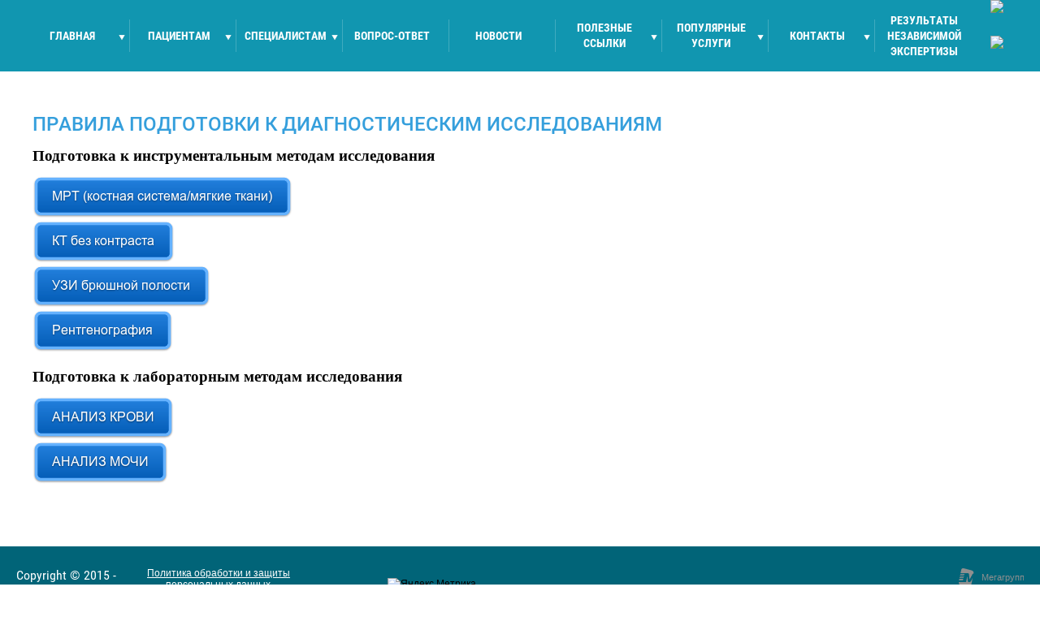

--- FILE ---
content_type: text/html; charset=utf-8
request_url: https://modohbvl.ru/pravila-podgotovki-k-diagnosticheskim-issledovaniyam-1
body_size: 9782
content:

 <!doctype html>
 
<html lang="ru">
	 
	<head>
		 
		<meta charset="utf-8">
		 
		<meta name="robots" content="all"/>
		 <title>Правила подготовки к диагностическим исследованиям</title> 
		<meta name="description" content="Правила подготовки к диагностическим исследованиям">
		 
		<meta name="keywords" content="Правила подготовки к диагностическим исследованиям">
		 
		<meta name="SKYPE_TOOLBAR" content="SKYPE_TOOLBAR_PARSER_COMPATIBLE">
		<meta name="viewport" content="width=device-width, height=device-height, initial-scale=1.0, maximum-scale=1.0, user-scalable=no">
		 
		<meta name="msapplication-tap-highlight" content="no"/>
		 
		<meta name="format-detection" content="telephone=no">
		 
		<meta http-equiv="x-rim-auto-match" content="none">
		 
		<!--  -->
		<link rel="stylesheet" href="/g/css/styles_articles_tpl.css">
		 
		<link rel="stylesheet" href="/t/v1121/images/css/styles.css">
		 
		<link rel="stylesheet" href="/t/v1121/images/css/designblock.scss.css">
		 
		<link rel="stylesheet" href="/t/v1121/images/css/s3_styles.scss.css">
		
		<link rel="stylesheet" href="/t/v1121/images/css/styles_vacancy.scss.css">
		 
		<script src="/g/libs/jquery/1.10.2/jquery.min.js"></script>
		 
		<script src="/g/s3/misc/adaptiveimage/1.0.0/adaptiveimage.js"></script>
		 <meta name="yandex-verification" content="e6544d7256b02dd1" />
<meta name="google-site-verification" content="4s6tEI-9hDlPRhXuNrWPDEgEGy1G3q0DV2GBT9flec8" />
<link rel='stylesheet' type='text/css' href='/shared/highslide-4.1.13/highslide.min.css'/>
<script type='text/javascript' src='/shared/highslide-4.1.13/highslide-full.packed.js'></script>
<script type='text/javascript'>
hs.graphicsDir = '/shared/highslide-4.1.13/graphics/';
hs.outlineType = null;
hs.showCredits = false;
hs.lang={cssDirection:'ltr',loadingText:'Загрузка...',loadingTitle:'Кликните чтобы отменить',focusTitle:'Нажмите чтобы перенести вперёд',fullExpandTitle:'Увеличить',fullExpandText:'Полноэкранный',previousText:'Предыдущий',previousTitle:'Назад (стрелка влево)',nextText:'Далее',nextTitle:'Далее (стрелка вправо)',moveTitle:'Передвинуть',moveText:'Передвинуть',closeText:'Закрыть',closeTitle:'Закрыть (Esc)',resizeTitle:'Восстановить размер',playText:'Слайд-шоу',playTitle:'Слайд-шоу (пробел)',pauseText:'Пауза',pauseTitle:'Приостановить слайд-шоу (пробел)',number:'Изображение %1/%2',restoreTitle:'Нажмите чтобы посмотреть картинку, используйте мышь для перетаскивания. Используйте клавиши вперёд и назад'};</script>

            <!-- 46b9544ffa2e5e73c3c971fe2ede35a5 -->
            <script src='/shared/s3/js/lang/ru.js'></script>
            <script src='/shared/s3/js/common.min.js'></script>
        <link rel='stylesheet' type='text/css' href='/shared/s3/css/calendar.css' /><link rel="icon" href="/favicon.ico" type="image/x-icon">

<!--s3_require-->
<link rel="stylesheet" href="/g/basestyle/1.0.1/article/article.css" type="text/css"/>
<link rel="stylesheet" href="/g/basestyle/1.0.1/article/article.blue.css" type="text/css"/>
<script type="text/javascript" src="/g/basestyle/1.0.1/article/article.js" async></script>
<!--/s3_require-->

		<link rel="stylesheet" href="/g/libs/jquery-popover/0.0.3/jquery.popover.css">
		 
		<script src="/g/libs/jquery-popover/0.0.3/jquery.popover.min.js" type="text/javascript"></script>
		 
		<script src="/g/s3/misc/form/1.0.0/s3.form.js" type="text/javascript"></script>
		 
		<script src="https://api-maps.yandex.ru/2.1/?lang=ru_RU" type="text/javascript"></script>
		  
		<script type="text/javascript" src="/t/v1121/images/js/main.js"></script>
		 
		 <link rel="stylesheet" href="/t/v1121/images/css/site.addons.scss.css"> 
		<!--[if lt IE 10]> <script src="/g/libs/ie9-svg-gradient/0.0.1/ie9-svg-gradient.min.js"></script> <script src="/g/libs/jquery-placeholder/2.0.7/jquery.placeholder.min.js"></script> <script src="/g/libs/jquery-textshadow/0.0.1/jquery.textshadow.min.js"></script> <script src="/g/s3/misc/ie/0.0.1/ie.js"></script> <![endif]-->
		<!--[if lt IE 9]> <script src="/g/libs/html5shiv/html5.js"></script> <![endif]-->
		
		
		<script>
		$(document).ready(function(){
			$('.menu-scroll li > .top-menu-static').click(function(e){
				e.preventDefault();	
			});
		});
		</script>
		
		<link rel="stylesheet" href="/t/v1121/images/styles_dops.less.css">
	</head>
	 
	<body>
		 
		<div class="wrapper editorElement layer-type-wrapper" >
			  <div class="side-panel side-panel-13 widget-type-side_panel editorElement layer-type-widget widget-8" data-layers="['widget-6':['tablet-landscape':'inSide','tablet-portrait':'inSide','mobile-landscape':'inSide','mobile-portrait':'inSide'],'widget-26':['tablet-landscape':'inSide','tablet-portrait':'inSide','mobile-landscape':'inSide','mobile-portrait':'inSide'],'widget-41':['tablet-landscape':'inSide','tablet-portrait':'inSide','mobile-landscape':'inSide','mobile-portrait':'inSide']]" data-phantom="" data-position="left">
	<div class="side-panel-top">
		<div class="side-panel-button">
			<span class="side-panel-button-icon">
				<span class="side-panel-button-icon-line"></span>
				<span class="side-panel-button-icon-line"></span>
				<span class="side-panel-button-icon-line"></span>
			</span>
		</div>
		<div class="side-panel-top-inner" ></div>
	</div>
	<div class="side-panel-mask"></div>
	<div class="side-panel-content">
				<div class="side-panel-content-inner"></div>
	</div>
</div>   
			<div class="editorElement layer-type-block ui-droppable block-2" >
				<div class="widget-6 horizontal menu-11 wm-widget-menu widget-type-menu_horizontal editorElement layer-type-widget" data-screen-button="none" data-responsive-tl="button" data-responsive-tp="button" data-responsive-ml="columned" data-more-text="..." data-child-icons="1">
					 
					<div class="menu-button">
						Меню
					</div>
					 
					<div class="menu-scroll">
						     <ul><li class="menu-item"><a href="/"  ><span class="menu-item-text">Главная</span></a><ul class="level-2"><li><a href="/o-bolnitse"  >О больнице</a></li><li><a href="/istoriya-bolnitsy"  >История больницы</a></li><li><a href="/administratsiya-1"  >Администрация</a></li><li><a href="/organizatsionnaya-struktura-gbuz-modktob"  >Организационная структура ГБУЗ МОДКТОБ</a></li><li><a href="/svedeniya-o-yuridicheskom-lice"  >Сведения о юридическом лице</a></li><li><a href="/karta-sajta-1"  target="_blank" >Карта сайта</a></li><li><a href="/ustavnye-dokumenty"  target="_blank" >Уставные документы</a></li><li><a href="https://modohbvl.ru/f/pamyatka_408307.pdf"  target="_blank" >Памятка по противодействию коррупции</a></li></ul></li><li class="delimiter"></li><li class="top-menu-static opened menu-item"><a href="/patsiyentam"   class="top-menu-static"><span class="menu-item-text">Пациентам</span></a><ul class="level-2"><li><a href="/normativnaya-baza"  >Нормативная база</a><ul class="level-3"><li><a href="/normativnyye-dokumenty"  >Нормативные документы</a></li><li><a href="/garantii-oms"  >ОМС</a><ul class="level-4"><li><a href="/f/ob_obyazatelnom_medicinskom_strahovanii_v_rossijskoj_federacii.pdf"  >Федеральный закон "Об обязательном медицинском страховании в Российской Федерации"</a></li><li><a href="/oms-reestr"  target="_blank" >Список страховых организаций</a></li></ul></li><li><a href="/f/perechen_zhvnlp_2025.pdf"  target="_blank" >Перечень жизненно необходимых лекарств</a></li><li><a href="/f/prava_i_obyazannosti.pdf"  target="_blank" >Права и обязанности граждан в сфере охраны здоровья.</a></li><li><a href="/usloviya-okazaniya-meditsinskoy-pomoshchi"  >Условия оказания медицинской помощи</a></li><li><a href="/inostrannym-grazhdanam"  >Иностранным гражданам</a></li><li><a href="/f/politika_bolnitsy_v_otnoshenii_obrabotki_i_zashchity_personalnykh_dannykh.pdf"  target="_blank" >Политика больницы в отношении обработки персональных данных</a></li><li><a href="/f/lekarstva2.pdf"  target="_blank" >Перечень лекарственных препаратов, предназначенных для обеспечения лиц, больных гемофилией, муковисцидозом, гипофизарным нанизмом, болезнью гоше, злокачественными новообразованиями лимфоидной, кроветв</a></li><li><a href="/f/prilozhenie_no8_preparaty_naznachaemye_po_resheniyu_vk.pdf"  target="_blank" >Медицинские препараты назначаемые по решению медицинской комиссии</a></li><li><a href="/f/2perechen-lekarstvennih-preparatov-50.pdf"  target="_blank" >Перечень лекарственных препаратов, отпускаемых населению в соответствии с Перечнем групп населения и категорий заболеваний, при амбулаторном лечении которых лекарственные средства и изделия медицинско</a></li><li><a href="/dostupnost-medicinskoj-pomoshchi-detyam-s-tyazhelymi-zhizneugrozhayushchimi-i-hronicheskimi-zabolevaniyami-v-tom-chisle-orfannymi"  >О доступности медицинской помощи детям с тяжелыми жизнеугрожающими и хроническими заболеваниями (в том числе орфанными)</a></li><li><a href="/f/polozhenie_o_rassmotrenii_og_1.pdf"  >Положение об организации работы с обращениями граждан</a></li></ul></li><li><a href="/statsionar"  >Стационар</a><ul class="level-3"><li><a href="/algoritm-dejstvij-posle-vypiski-iz-stacionara"  >Алгоритм действий после выписки из стационара</a></li><li><a href="/rezhim-dnya-statsionara"  target="_blank" >Режим дня стационара</a></li><li><a href="/obyazannosti-patsiyenta-rebenka-i-litsa-sovmestno-prebyvayushcheye-s-rebenkom-patsiyentom-v-uchrezhdenii"  >Общие правила поведения пациентов и посетителей в стационаре</a></li><li><a href="/deti-modktob"  >Дети МОДКТОБ</a></li></ul></li><li><a href="/konsultativno-diagnosticheskaya-poliklinika"  >Консультативно-диагностическая поликлиника</a><ul class="level-3"><li><a href="https://modohbvl.ru/sotrudniki-konsultativno-diagnosticheskoj-polikliniki"  >Врачи</a></li><li><a href="/f/marshrutizaciya_pacientov.pdf"  target="_blank" >Схема маршрутизации пациентов</a></li><li><a href="/poryadok-zapisi-i-usloviya-predostavleniya-ambulatornoj-pomoshchi"  target="_blank" >Порядок записи и условия предоставления амбулаторной помощи</a></li><li><a href="/vremya-priyema-vrachey"  >Время приема врачей</a></li></ul></li><li><a href="/poleznaya-informaciya"  target="_blank" >Полезная информация</a><ul class="level-3"><li><a href="/telemedicinskie-konsultacii"  >Телемедицинские консультации</a></li><li><a href="/medicinskie-spravki-onlajn"  >Медицинские справки - ОНЛАЙН</a></li><li><a href="/telemedicinskie-konsultacii-1"  >Не пропустите звонок от робота "Светлана"</a></li><li><a href="/opasnye-okna-beregite-detej"  >Опасные окна: берегите детей!</a></li><li><a href="/pravila-cifrovoj-bezopasnosti-ugrozy-v-internete"  >Правила цифровой безопасности. Угрозы в интернете</a></li><li><a href="/f/poryadok_okazanie_medicinskoj_pomoshchi_uchastnikam_svo.pdf"  target="_blank" >Порядок оказания медицинской помощи участникам СВО</a></li><li><a href="https://modohbvl.ru/f/chast_2_tak_zdorovo.pdf"  target="_blank" >Так здорово</a></li><li><a href="https://modohbvl.ru/f/chast_1_sluzhba_zdorovya.pdf"  target="_blank" >Служба здоровья</a></li><li><a href="https://modohbvl.ru/f/kiberbezopasnost_kak_zashchitit_rebenka_v_cifrovom_prostranstve.pdf"  target="_blank" >Кибербезопасность: как защитить ребенка в цифровом пространстве</a></li></ul></li><li><a href="/platnyye-uslugi"  >Платные услуги</a></li><li><a href="/zapis-k-vrachu"  >Запись к врачу</a></li><li><a href="/okazyvaemye-uslugi"  >Виды оказываемой медицинской помощи</a></li><li><a href="/gospitalizaciya-1"  >Госпитализация</a></li><li><a href="/poryadok-vydachi-medicinskih-dokumentov"  target="_blank" >Порядок выдачи медицинских документов</a></li><li><a href="/lecheniye-u-nas"  >Лечение у нас</a></li><li><a href="/f/prikaz_no130_2024_prilozhenie_no1.pdf"  target="_blank" >Правила внутреннего распорядка</a></li><li class="opened active"><a href="/pravila-podgotovki-k-diagnosticheskim-issledovaniyam-1"  target="_blank" >Правила подготовки к диагностическим исследованиям</a></li><li><a href="/parkovka-dlya-posetiteley"  >Парковка для личного транспорта посетителей</a></li><li><a href="/ankety"  >Оцените нас</a></li></ul></li><li class="delimiter"></li><li class="top-menu-static menu-item"><a href="/spetsialistam"   class="top-menu-static"><span class="menu-item-text">Специалистам</span></a><ul class="level-2"><li><a href="/nauchnyye-stati"  >Научные статьи</a></li><li><a href="/vakansii"  >Вакансии</a></li><li><a href="/uluchsheniye-kachestva-raboty"  >Улучшение качества работы</a></li><li><a href="/zhurnal-konkurenteam"  >Журнал "КонкуренTEAM"</a></li><li><a href="/kodeks-korporativnoj-kultury"  >Кодекс корпоративной культуры</a></li><li><a href="https://olimpiada.mednet.ru/"  target="_blank" >Всероссийский конкурс МОЛОДЫХ ЛИДЕРОВ – ОРГАНИЗАТОРОВ ЗДРАВООХРАНЕНИЯ</a></li></ul></li><li class="delimiter"></li><li class="menu-item"><a href="/vopros-otvet-1"  ><span class="menu-item-text">Вопрос-ответ</span></a></li><li class="delimiter"></li><li class="menu-item"><a href="/novosti"  ><span class="menu-item-text">Новости</span></a></li><li class="delimiter"></li><li class="menu-item"><a href="/polezniessilki"  ><span class="menu-item-text">Полезные ссылки</span></a><ul class="level-2"><li><a href="/f/vich_mo_plakat_a4_11.pdf"  target="_blank" >Профилактика ВИЧ-инфекции для жителей Московской области</a></li><li><a href="/profilaktika-terrorizma"  >Профилактика терроризма и экстремизма</a></li><li><a href="/profilaktika-zabolevanij"  >Профилактика заболеваний</a></li><li><a href="/profilaktika-detskogo-travmatizma"  >Профилактика детского травматизма</a></li><li><a href="/f/1_a4_1.pdf"  >Круглосуточная паллиативная помощь</a></li><li><a href="/grafik-priemov-gubernatora-i-pravitelstva-mo"  >График приемов Губернатора и Правительства МО</a></li><li><a href="/medicinskij-turizm"  >Медицинский туризм</a></li><li><a href="/goryachaya-liniya-po-lekarstvennomu-obespecheniyu"  >Горячая линия по лекарственному обеспечению</a></li><li><a href="/f/botulizm.pdf"  >Ботулизм</a></li><li><a href="/narkologicheskaya-pomoshch-zhitelyam-moskovskoj-oblasti"  >Наркологическая помощь жителям Московской области</a></li><li><a href="/f/modul_privyazki1.pdf"  target="_blank" >Неделя популяризации донорства крови и костного мозга</a></li><li><a href="/platite-za-zhku-onlajn"  >Платите за ЖКУ онлайн</a></li><li><a href="/bezopasnoe-detstvo"  >Безопасное детство</a></li><li><a href="/informaciya-po-voprosu-preduprezhdeniya-sluchaev-dorozhno-transportnogo-travmatizma"  >Информация по вопросу предупреждения случаев дорожно-транспортного травматизма</a></li><li><a href="/mery-profilaktiki-grippa"  >Меры профилактики гриппа</a></li></ul></li><li class="delimiter"></li><li class="menu-item"><a href="/populyarnye-uslugi"  ><span class="menu-item-text">Популярные услуги</span></a><ul class="level-2"><li><a href="https://t.me/+6UF4Gs-JkqE5YWVi"  target="_blank" >Оставить обращение в чате</a></li><li><a href="https://max.ru/minzdravMO"  target="_blank" >Официальный канал МЗ МО в мессенджере «Макс»</a></li><li><a href="https://max.ru/eregistratura_mo_bot"  target="_blank" >Чат-бот «Денис» в мессенджере «Макс»</a></li></ul></li><li class="delimiter"></li><li class="menu-item"><a href="/kontakty2"  ><span class="menu-item-text">Контакты</span></a><ul class="level-2"><li><a href="/f/shema_territorii_modktob_2023.jpg"  target="_blank" >План территории больницы</a></li><li><a href="/vyshestoyashchie-i-kontroliruyushchie-organizacii"  >Вышестоящие и контролирующие организации</a></li><li><a href="/konsultativnaya-pomoshch-dlya-specialistov-po-ortopedii"  >Консультативная помощь для специалистов по ортопедии</a></li><li><a href="/kontakty-dlya-smi"  >Контакты для СМИ</a></li><li><a href="https://mz.mosreg.ru/ov/podvedomstvennye-jrganizacii-i-uchrezhdeniya"  target="_blank" >Подведомственные организации и учреждения</a></li></ul></li><li class="delimiter"></li><li class="menu-item"><a href="https://bus.gov.ru/info-card/447033"  target="_blank" ><span class="menu-item-text">Результаты независимой экспертизы</span></a></li></ul> 
						 					    <div class="social-networks">
					        					            <a href="https://vk.com/gbuz_modktob" target="_blank"><img src=/thumb/2/60NDutDxOpJE12lijTOsMg/30r30/d/fgs16_vk-cl-bg.svg alt="Vk"></a>
					        					            <a href="https://t.me/modktob" target="_blank"><img src=/thumb/2/svs5jcW0dHRb6u3Wo5YJTA/30r30/d/fgs16_telegram-cl-bg.svg alt="Telegram"></a>
					        					    </div>
										</div>
					 
				</div>
				
						
	</div>
	<div class="editorElement layer-type-block ui-droppable block-16" >
		<div class="layout column layout_42" >
			<div class="widget-26 popup menu-42 wm-widget-menu vertical widget-type-menu_vertical editorElement layer-type-widget" data-child-icons="NaN">
				   
				<div class="menu-button">
					Меню
				</div>
				 
				<div class="menu-scroll">
					     
				</div>
				 
			</div>
		</div>
		<div class="layout layout_41_id_45" >
			<h1 class="h1 widget-28 widget-type-h1 editorElement layer-type-widget">
				Правила подготовки к диагностическим исследованиям
			</h1>
			<article class="content-45 content widget-29 widget-type-content editorElement layer-type-widget">




	<p><strong><span style="font-size:14pt;"><span data-mega-font-name="times_new_roman" style="font-family:Times New Roman,Times,serif;">Подготовка к инструментальным методам исследования</span></span></strong></p>

<p><a href="/m-r-t" target="_blank"><img class="mce-s3-button " src="/d/1039957/d/buttons/1512304.png" /></a><br />
<a href="/kt-bez-kontrasta" target="_blank"><img class="mce-s3-button" src="/d/1039957/d/buttons/1513704.png" /></a><br />
<a href="/uzi" target="_blank"><img class="mce-s3-button" src="/d/1039957/d/buttons/1514704.png" /></a><br />
<a href="/rentgenografiya" target="_blank"><img class="mce-s3-button " src="/d/1039957/d/buttons/1513504.png" /></a><br />
<br />
<span style="font-size:14pt;"><strong><span data-mega-font-name="times_new_roman" style="font-family:Times New Roman,Times,serif;">Подготовка к лабораторным методам исследования</span></strong></span></p>

<p><a href="/analiz-krovi-1" target="_blank"><img class="mce-s3-button" src="/d/1039957/d/buttons/1260300.png" /></a><br />
<a href="/analiz-mochi-1" target="_blank"><img class="mce-s3-button" src="/d/1039957/d/buttons/1260500.png" /></a></p>

	
</article>
		</div>
	</div>
		<div class="editorElement layer-type-block ui-droppable block-19" >
		<div class="editorElement layer-type-block ui-droppable block-23" >
			<div class="layout column layout_57" >
				<div class="site-copyright widget-36 widget-type-site_copyright editorElement layer-type-widget">
					   Copyright &copy; 2015 - 2026					<br />
					 
				</div>
											<a class="footer-link" target="_blank" href="https://modohbvl.ru/f/politika_bolnitsy_v_otnoshenii_obrabotki_i_zashchity_personalnykh_dannykh.pdf">Политика обработки и защиты персональных данных</a>
									
			</div>
			<div class="layout column layout_56" >
				<div class="site-counters widget-35 widget-type-site_counters editorElement layer-type-widget">
					 <!-- Yandex.Metrika informer -->
<a href="https://metrika.yandex.ru/stat/?id=40720654&amp;from=informer"
target="_blank" rel="nofollow"><img src="https://informer.yandex.ru/informer/40720654/3_1_FFFFFFFF_EFEFEFFF_0_pageviews"
style="width:88px; height:31px; border:0;" alt="Яндекс.Метрика" title="Яндекс.Метрика: данные за сегодня (просмотры, визиты и уникальные посетители)" class="ym-advanced-informer" data-cid="40720654" data-lang="ru" /></a>
<!-- /Yandex.Metrika informer -->

<!-- Yandex.Metrika counter -->
<script type="text/javascript">
    (function (d, w, c) {
        (w[c] = w[c] || []).push(function() {
            try {
                w.yaCounter40720654 = new Ya.Metrika({
                    id:40720654,
                    clickmap:true,
                    trackLinks:true,
                    accurateTrackBounce:true
                });
            } catch(e) { }
        });

        var n = d.getElementsByTagName("script")[0],
            s = d.createElement("script"),
            f = function () { n.parentNode.insertBefore(s, n); };
        s.type = "text/javascript";
        s.async = true;
        s.src = "https://mc.yandex.ru/metrika/watch.js";

        if (w.opera == "[object Opera]") {
            d.addEventListener("DOMContentLoaded", f, false);
        } else { f(); }
    })(document, window, "yandex_metrika_callbacks");
</script>
<noscript><div><img src="https://mc.yandex.ru/watch/40720654" style="position:absolute; left:-9999px;" alt="" /></div></noscript>
<!-- /Yandex.Metrika counter -->

<!--LiveInternet counter--><script type="text/javascript">
document.write('<a href="//www.liveinternet.ru/click" '+
'target="_blank"><img src="//counter.yadro.ru/hit?t12.1;r'+
escape(document.referrer)+((typeof(screen)=='undefined')?'':
';s'+screen.width+'*'+screen.height+'*'+(screen.colorDepth?
screen.colorDepth:screen.pixelDepth))+';u'+escape(document.URL)+
';h'+escape(document.title.substring(0,150))+';'+Math.random()+
'" alt="" title="LiveInternet: показано число просмотров за 24'+
' часа, посетителей за 24 часа и за сегодня" '+
'border="0" width="88" height="31"><\/a>')
</script><!--/LiveInternet-->
<!--__INFO2026-01-18 01:23:00INFO__-->
 
				</div>
			</div>
			<a href="#" class="go-up"></a>
			<div class="layout column layout_58" >
				<div class="mega-copyright widget-37 widget-type-mega_copyright editorElement layer-type-widget">
					<span style='font-size:14px;' class='copyright'><a href="http://megagroup.ru" target="_blank" class="copyright" rel="nofollow"><img src="/g/mlogo/svg/site-sozdan-v-megagrupp-dark.svg" alt="Интернет-магазин для вашего бизнеса"></a></span>
				</div>
			</div>
		</div>
	</div>
</div>

<!-- assets.bottom -->
<!-- </noscript></script></style> -->
<script src="/my/s3/js/site.min.js?1768462484" ></script>
<script src="/my/s3/js/site/defender.min.js?1768462484" ></script>
<script src="https://cp.onicon.ru/loader/5e1eab95b887ee5f7b8b4957.js" data-auto async></script>
<script >/*<![CDATA[*/
var megacounter_key="141c10c657f6ca24b6949e4875a39a98";
(function(d){
    var s = d.createElement("script");
    s.src = "//counter.megagroup.ru/loader.js?"+new Date().getTime();
    s.async = true;
    d.getElementsByTagName("head")[0].appendChild(s);
})(document);
/*]]>*/</script>
<script >/*<![CDATA[*/
$ite.start({"sid":1035237,"vid":1039957,"aid":1231648,"stid":4,"cp":21,"active":true,"domain":"modohbvl.ru","lang":"ru","trusted":false,"debug":false,"captcha":3,"onetap":[{"provider":"vkontakte","provider_id":"51962358","code_verifier":"OTMzJZEFkVOzDDDEYjTMzOmcNOWhZhy1N2ZG5IhGmNT"}]});
/*]]>*/</script>
<!-- /assets.bottom -->
</body>
 
</html>

--- FILE ---
content_type: text/css
request_url: https://modohbvl.ru/t/v1121/images/css/styles.css
body_size: 11796
content:
@import "fonts.css";
html{font-family:sans-serif;-ms-text-size-adjust:100%;-webkit-text-size-adjust:100%;}body{margin:0;background: #fff;}body::before{content:""; height: 1px; display: block; margin-top: -1px;}article,aside,details,figcaption,figure,footer,header,hgroup,main,menu,nav,section,summary{display:block}audio,canvas,progress,video{display:inline-block;vertical-align:baseline}audio:not([controls]){display:none;height:0}[hidden],template{display:none}a{background-color:transparent;color:inherit;}a:active,a:hover{outline:0}abbr[title]{border-bottom:1px dotted}b,strong{font-weight:bold}dfn{font-style:italic}h1{margin: 0; font-size: inherit; font-weight: inherit;}mark{background:#ff0;color:#000}small{font-size:80%}sub,sup{font-size:75%;line-height:0;position:relative;vertical-align:baseline}sup{top:-0.5em}sub{bottom:-0.25em}img{border:0}svg:not(:root){overflow:hidden}figure{margin:1em 40px}hr{box-sizing:content-box;height:0}pre{overflow:auto}code,kbd,pre,samp{font-family:monospace,monospace;font-size:1em}button,input,optgroup,select,textarea{color:#000;font:inherit;margin:0}button{overflow:visible}button,select{text-transform:none}button,html input[type="button"],input[type="reset"],input[type="submit"]{-webkit-appearance:button;cursor:pointer}button[disabled],html input[disabled]{cursor:default}button::-moz-focus-inner,input::-moz-focus-inner{border:0;padding:0}input{line-height:normal}input[type="checkbox"],input[type="radio"]{box-sizing:border-box;padding:0}input[type="number"]::-webkit-inner-spin-button,input[type="number"]::-webkit-outer-spin-button{height:auto}input[type="search"]{-webkit-appearance:textfield;box-sizing:content-box}input[type="search"]::-webkit-search-cancel-button,input[type="search"]::-webkit-search-decoration{-webkit-appearance:none}fieldset{border:1px solid silver;margin:0 2px;padding:.35em .625em .75em}legend{border:0;padding:0}textarea{overflow:auto}optgroup{font-weight:bold}table{border-collapse:collapse;border-spacing:0}
body.noscroll {overflow: hidden !important;}
.removed, .hidden { display: none !important;}
.editorElement, .layout {
	box-sizing: border-box;
	padding-top: .02px;
	padding-bottom: .02px;
}
.editorElement { word-wrap: break-word;}
.vertical-middle {white-space: nowrap;}
.vertical-middle>* {white-space: normal;display: inline-block;vertical-align: middle;}
.vertical-middle::after {height: 100%;width: 0;display: inline-block;vertical-align: middle;content: "";}
.wrapper {margin: 0 auto;height: auto !important;height: 100%;min-height: 100%;min-height: 100vh;overflow: hidden;max-width: 100%;}
.editorElement .removed+.delimiter, .editorElement .delimiter:first-child {display: none;}
.wm-input-default {border: none; background: none; padding: 0;}
/* tooltip */
@keyframes show_hide {
	0% { left:85%; opacity: 0; width: auto; height: auto; padding: 5px 10px; font-size: 12px;}
	20% { left: 100%; opacity: 1; width: auto; height: auto; padding: 5px 10px; font-size: 12px;}
	100% { left: 100%; opacity: 1; width: auto; height: auto; padding: 5px 10px; font-size: 12px;}
}
@keyframes show_hide_after {
	0% {width: 5px; height: 5px;}
	100% {width: 5px; height: 5px;}
}
/* tooltip for horizontal */
@keyframes horizontal_show_hide {
	0% { top:95%; opacity: 0; width: 100%; height: auto; padding: 5px 10px; font-size: 12px;}
	20% { top: 100%; opacity: 1; width: 100%; height: auto; padding: 5px 10px; font-size: 12px;}
	100% { top: 100%; opacity: 1; width: 100%; height: auto; padding: 5px 10px; font-size: 12px;}
}
.wm-tooltip {display: none;position: absolute;z-index:100;top: 0;left: 100%;background: #FBFDDD;color: #CA3841;padding: 5px 10px;border-radius: 3px;box-shadow: 1px 2px 3px rgba(0,0,0,.3); white-space: nowrap; box-sizing: border-box;}
.wm-tooltip::after {content: "";font-size: 0;background: inherit;width: 5px;height: 5px;position: absolute;top: 50%;left: -3px;margin: -2px 0 0;box-shadow: 0 1px 0 rgba(0,0,0,.1), 0 2px 0 rgba(0,0,0,.1);transform: rotate(45deg);}
.error .wm-tooltip {display: block;padding: 0;font-size: 0;animation: show_hide 4s;}
.error .wm-tooltip::after {width: 0;height: 0;animation: show_hide_after 4s;}
.horizontal_mode .wm-tooltip {top: 100%; left: 0; width: 100%; white-space: normal; margin: 5px 0 0; text-align: center;}
.horizontal_mode .wm-tooltip::after {left: 50%; top: 0; margin: -2px 0 0; box-shadow: 0 -1px 0 rgba(0,0,0,.1), 0 -2px 0 rgba(0,0,0,.1);}
.error .horizontal_mode .wm-tooltip, .horizontal_mode .error .wm-tooltip {animation: horizontal_show_hide 4s;}
@media all and (max-width: 960px) {
	.wm-tooltip {top: 100%; left: 0; width: 100%; white-space: normal; margin: 5px 0 0; text-align: center;}
	.wm-tooltip::after {left: 50%; top: 0; margin: -2px 0 0; box-shadow: 0 -1px 0 rgba(0,0,0,.1), 0 -2px 0 rgba(0,0,0,.1);}
	.error .wm-tooltip {animation: horizontal_show_hide 4s;}
}
table.table0 td, table.table1 td, table.table2 td, table.table2 th {
	padding:5px;
	border:1px solid #dedede;
	vertical-align:top;
}
table.table0 td { border:none; }
table.table2 th {
	padding:8px 5px;
	background:#eb3c3c;
	border:1px solid #dedede;
	font-weight:normal;
	text-align:left;
	color:#fff;
}
.for-mobile-view { overflow: auto; }
.side-panel,
.side-panel-button,
.side-panel-mask,
.side-panel-content { display: none;}

.align-elem{
	flex-grow:1;
}

html.mobile div{
	background-attachment: scroll;
}

body { background: #ffffff;}
.wrapper { position: relative; font-family: Arial, Helvetica, sans-serif; text-align: center; font-size: 12px; color: #000000; font-style: normal; line-height: 1.2; letter-spacing: 0; text-transform: none; text-decoration: none; display: block; -webkit-flex-direction: column; -moz-flex-direction: column; flex-direction: column;}
.block-2 { margin: 0; border: none; position: relative; top: 0; left: 0; width: auto; min-height: 0; z-index: 9; display: block; font-size: 14px; text-decoration: none; right: 0; text-align: left; text-indent: 0; -webkit-border-radius: none; -moz-border-radius: none; border-radius: none; -webkit-flex-direction: column; -moz-flex-direction: column; flex-direction: column;}
.widget-6 { margin: 0; border: none; position: relative; font-size: 12px; text-align: center; text-decoration: none; top: 0; left: 0; z-index: 3; padding-right: 30px; padding-left: 30px; box-sizing: border-box; display: -webkit-flex; display: flex; width: auto; min-height: 50px; right: 0; -webkit-justify-content: center; -moz-justify-content: center; justify-content: center; background: #1196b0; -webkit-border-radius: none; -moz-border-radius: none; border-radius: none;}
.menu-11 .menu-button { box-sizing: border-box; display: none; position: absolute; left: 100%; top: 0; width: 50px; min-height: 50px; padding: 10px 15px; background: #333; color: #fff; font-size: 17px;}
.menu-11 .menu-scroll { display: -webkit-flex; display: flex; width: 100%; -webkit-justify-content: inherit; -moz-justify-content: inherit; justify-content: inherit;}
.menu-11 .menu-scroll > ul { padding: 0; margin: 0; list-style: none; box-sizing: border-box; display: -webkit-flex; display: flex; flex-flow: row nowrap; width: 100%; -webkit-justify-content: inherit; -moz-justify-content: inherit; justify-content: inherit;}
.menu-11 .menu-scroll > ul > li.home-button > a { padding: 5px 15px; margin: 2px; cursor: pointer; display: -webkit-flex; display: flex; background: url("../images/wm_menu_home.png") left 50% top 50% no-repeat; box-sizing: border-box; text-decoration: none; color: #000; font-size: 0; line-height: 1.4; -webkit-align-items: center; -moz-align-items: center; align-items: center;}
.menu-11 .menu-scroll > ul > li.delimiter { margin: auto 0; border: none; -webkit-border-radius: none; -moz-border-radius: none; border-radius: none; height: 0; width: 1px; min-height: 40px; background: rgba(255,255,255,0.2); text-align: left; text-decoration: none;}
.menu-11 .menu-scroll > ul > li.menu-item { padding: 0; margin: 0; display: -webkit-flex; display: flex; -webkit-flex: 0 1 auto; -moz-flex: 0 1 auto; flex: 0 1 auto; box-sizing: border-box; position: relative; -webkit-flex-grow: 0; -moz-flex-grow: 0; flex-grow: 0; width: auto;}
.menu-11 .menu-scroll > ul ul { padding: 5px; margin: 0; border: none; position: absolute; top: 100%; left: 0; background: #00869e; list-style: none; width: 200px; display: none; z-index: 10; box-sizing: border-box; -webkit-border-radius: none; -moz-border-radius: none; border-radius: none; align-self: auto;}
.menu-11 .menu-scroll > ul ul > li { padding: 0; margin: 0; display: block; position: relative;}
.menu-11 .menu-scroll > ul ul > li > a { padding: 10px 10px 5px; border: none; cursor: pointer; display: block; background: transparent; -webkit-border-radius: none; -moz-border-radius: none; border-radius: none; box-sizing: border-box; text-decoration: none; color: #fff; font-size: 16px; line-height: 1.4; position: relative; width: auto; font-family: Roboto Condensed, sans-serif; text-align: left; left: 0; right: 0; margin-left: 0; margin-right: 0; min-height: 40px;}
.menu-11 .menu-scroll > ul ul > li > a:hover, 
.menu-11 .menu-scroll > ul ul > li > a.hover, 
.menu-11 .menu-scroll > ul ul > li > a.active { background: #11bbd9;}
.menu-11 .menu-scroll > ul ul > li > a:active, 
.menu-11 .menu-scroll > ul ul > li > a.active { padding-top: 5px;}
.menu-11 .menu-scroll > ul > li.more-button .menu-item-image { display: none;}
.menu-11 .menu-scroll > ul ul ul { margin: 0 0 0 8px; position: absolute; left: 100%; top: 0;}
.menu-11 .menu-scroll > ul ul > li.delimiter { box-sizing: border-box; margin-top: 3px; margin-bottom: 3px; min-height: 2px; height: auto; width: auto; background: #999999;}
.menu-11 .menu-scroll > ul > li.menu-item > a { padding: 5px 0; margin: 0; border: none; cursor: pointer; display: -webkit-flex; display: flex; box-sizing: border-box; text-decoration: none; color: #ffffff; font-size: 14px; line-height: 1.4; -webkit-align-items: center; -moz-align-items: center; align-items: center; width: 130px; font-family: Roboto Condensed, sans-serif; text-transform: uppercase; -webkit-box-shadow: 0 0 0 transparent; -moz-box-shadow: 0 0 0 transparent; box-shadow: 0 0 0 transparent; background: none #1196b0; -webkit-border-radius: none; -moz-border-radius: none; border-radius: none; z-index: 3; min-height: 70px; position: relative; -webkit-flex-direction: row; -moz-flex-direction: row; flex-direction: row; -webkit-justify-content: center; -moz-justify-content: center; justify-content: center; font-weight: bold;}
.menu-11 .menu-scroll > ul > li.menu-item > a:hover, 
.menu-11 .menu-scroll > ul > li.menu-item > a.hover, 
.menu-11 .menu-scroll > ul > li.menu-item > a.active { -webkit-box-shadow: inset 0px 5px 0px  #46e3c9; -moz-box-shadow: inset 0px 5px 0px  #46e3c9; box-shadow: inset 0px 5px 0px  #46e3c9; background: repeating-linear-gradient(180deg,rgba(255, 255, 255, 0.2) 0%,rgba(3, 96, 120, 0) 100%) #1196b0;}
.menu-11 .menu-scroll > ul > li.menu-item > a .has-child-icon { position: absolute; top: 50%; right: 0; margin-top: -6px; margin-right: 5px; width: 12px; background: #000000; min-height: 12px;}
.menu-11 .menu-scroll > ul > li.menu-item > a .menu-item-image { box-sizing: border-box; display: -webkit-flex; display: flex; -webkit-flex-shrink: 0; -moz-flex-shrink: 0; flex-shrink: 0; margin-right: 5px; font-size: 0; line-height: 0; text-align: center; -webkit-justify-content: center; -moz-justify-content: center; justify-content: center; min-height: 40px; width: 40px; overflow: hidden;}
.menu-11 .menu-scroll > ul > li.menu-item > a img { margin: auto; box-sizing: border-box; max-width: 100%; height: auto; width: auto;}
.menu-11 .menu-scroll > ul > li.menu-item > a .menu-item-text { box-sizing: border-box; -webkit-flex-grow: 1; -moz-flex-grow: 1; flex-grow: 1;}
.menu-11 .menu-scroll > ul > li.home-button { box-sizing: border-box; display: -webkit-flex; display: flex;}
.menu-11 .menu-scroll > ul > li.more-button { display: none; margin-left: auto; position: relative;}
.menu-11 .menu-scroll > ul > li.more-button > a { padding: 5px 10px; margin: 2px 0 2px 2px; cursor: pointer; display: -webkit-flex; display: flex; background: #333; box-sizing: border-box; text-decoration: none; color: #fff; font-size: 16px; line-height: 1.4; -webkit-align-items: center; -moz-align-items: center; align-items: center;}
.menu-11 .menu-scroll > ul > li.more-button > ul { left: auto; right: 0;}
.menu-11 .menu-scroll > ul > li.more-button.disabled { display: none;}
.menu-11 .menu-scroll > ul > li.menu-item > a .has-child-icon strong { display: block; width: 12px; height: 12px; background: #000000;}
.menu-11 .menu-scroll > ul ul > li > a .has-child-icon { position: absolute; top: 50%; right: 0; margin-top: -6px; margin-right: 5px; width: 12px; background: #000000; min-height: 12px;}
.menu-11 .menu-scroll > ul ul > li > a .has-child-icon strong { display: block; width: 12px; height: 12px; background: #000000;}
.block-3 .layout_center_4_id_8_1 { margin-top: 0; margin-left: auto; margin-right: auto; width: 960px;}
.block-3 { padding: 25px 30px; margin: 30px auto 0; border: none; position: relative; top: 0; left: 0; width: 1200px; min-height: 0; z-index: 2; display: block; text-decoration: none; -webkit-box-shadow: 0px 5px 27px  rgba(0,0,0,0.3); -moz-box-shadow: 0px 5px 27px  rgba(0,0,0,0.3); box-shadow: 0px 5px 27px  rgba(0,0,0,0.3); -webkit-border-radius: none; -moz-border-radius: none; border-radius: none; -webkit-justify-content: flex-start; -moz-justify-content: flex-start; justify-content: flex-start; -webkit-flex-direction: column; -moz-flex-direction: column; flex-direction: column;}
.block-24 .layout_30 { -webkit-flex: 1 0 0px; -moz-flex: 1 0 0px; flex: 1 0 0px; display: -webkit-flex; display: flex; -webkit-flex-direction: column; -moz-flex-direction: column; flex-direction: column;}
.block-24 .layout_31 { display: -webkit-flex; display: flex; -webkit-flex-direction: column; -moz-flex-direction: column; flex-direction: column;}
.block-24 { margin: 0 auto; position: relative; top: 0; left: 0; width: 1100px; min-height: 0; z-index: 2; text-align: center; display: -webkit-flex; display: flex; -webkit-justify-content: center; -moz-justify-content: center; justify-content: center; -webkit-flex-direction: row; -moz-flex-direction: row; flex-direction: row;}
.block-11 { margin: 0 0 auto -21px; position: relative; top: 0; left: 0; width: auto; min-height: 0; z-index: 2; display: block; right: 0; -webkit-flex-direction: column; -moz-flex-direction: column; flex-direction: column;}
.widget-17 { margin: 0; position: relative; top: 0; left: 0; z-index: 3; text-align: undefined; box-sizing: border-box; width: 300px;}
.phones-27 p:first-child { margin-top: 0;}
.phones-27 p:last-child { margin-bottom: 0;}
.phones-27 .inner { box-sizing: border-box; position: relative; display: -webkit-flex; display: flex; text-align: left; vertical-align: top; max-width: 100%;}
.phones-27 .cell-icon { box-sizing: border-box; display: -webkit-flex; display: flex; position: relative; z-index: 5; -webkit-flex-shrink: 0; -moz-flex-shrink: 0; flex-shrink: 0;}
.phones-27 .icon { border: none; box-sizing: border-box; height: 16px; width: 25px; background: url("../images/Untitled-2xcx.png") left 50% top 50% / auto auto no-repeat; margin-right: 5px; min-height: 25px; margin-top: 0; align-self: auto; -webkit-border-radius: none; -moz-border-radius: none; border-radius: none;}
.phones-27 .block-body-drop { box-sizing: border-box; -webkit-flex: 1 0 0px; -moz-flex: 1 0 0px; flex: 1 0 0px;}
.phones-27 .cell-text { box-sizing: border-box; display: -webkit-flex; display: flex; -webkit-flex-direction: column; -moz-flex-direction: column; flex-direction: column; -webkit-justify-content: normal; -moz-justify-content: normal; justify-content: normal;}
.phones-27 .title { box-sizing: border-box; display: none; text-decoration: none; margin-left: 10px;}
.phones-27 .text_body { box-sizing: border-box; display: -webkit-flex; display: flex; font-family: Roboto, sans-serif; -webkit-justify-content: flex-start; -moz-justify-content: flex-start; justify-content: flex-start; font-size: 17px; color: #666666; text-decoration: none; margin-left: 10px; width: 215px;}
.phones-27 input.tgl-but { box-sizing: border-box; display: none;}
.phones-27 .text_body a { text-decoration: none; color: inherit;}
.phones-27 input.tgl-but:checked + .block-body-drop { display: block;}
.widget-18 { margin: 30px 0 0; position: relative; top: 0; left: 0; z-index: 2; text-align: undefined; box-sizing: border-box; width: 300px;}
.schedule-28 p:first-child { margin-top: 0;}
.schedule-28 p:last-child { margin-bottom: 0;}
.schedule-28 .header { box-sizing: border-box;}
.schedule-28 .inner { box-sizing: border-box; position: relative; display: -webkit-flex; display: flex; text-align: left; vertical-align: top; max-width: 100%;}
.schedule-28 .cell-icon { box-sizing: border-box; display: -webkit-flex; display: flex; position: relative; z-index: 5; -webkit-flex-shrink: 0; -moz-flex-shrink: 0; flex-shrink: 0;}
.schedule-28 .icon { border: none; box-sizing: border-box; height: 16px; width: 25px; background: url("../images/Untitled-2xxx.png") left 50% top 50% / auto auto no-repeat; margin-right: 5px; min-height: 25px; margin-top: 0; align-self: auto; -webkit-border-radius: none; -moz-border-radius: none; border-radius: none;}
.schedule-28 .block-body-drop { box-sizing: border-box; -webkit-flex: 1 0 0px; -moz-flex: 1 0 0px; flex: 1 0 0px;}
.schedule-28 .cell-text { box-sizing: border-box; display: -webkit-flex; display: flex; -webkit-flex-direction: column; -moz-flex-direction: column; flex-direction: column; -webkit-justify-content: normal; -moz-justify-content: normal; justify-content: normal; margin-left: 10px; width: 215px;}
.schedule-28 .title { box-sizing: border-box; display: -webkit-flex; display: flex; font-family: Roboto, sans-serif; -webkit-justify-content: flex-start; -moz-justify-content: flex-start; justify-content: flex-start; font-size: 16px; color: #12a48d; text-decoration: none; width: 216px;}
.schedule-28 .text_body { box-sizing: border-box; display: -webkit-flex; display: flex; font-family: Roboto, sans-serif; -webkit-justify-content: flex-start; -moz-justify-content: flex-start; justify-content: flex-start; font-size: 16px; color: #666666; text-decoration: none; width: 220px;}
.schedule-28 input.tgl-but { box-sizing: border-box; display: none;}
.schedule-28 input.tgl-but:checked + .block-body-drop { display: block;}
.widget-41 { margin: 30px 0 -59px -7px; position: relative; top: 0; left: 0; z-index: 1; box-sizing: border-box; font-size: 0; display: -webkit-flex; display: flex; width: 250px; -webkit-justify-content: center; -moz-justify-content: center; justify-content: center; min-height: 33px;}
.search-66 form { box-sizing: border-box; display: -webkit-flex; display: flex; -webkit-flex: 1 0 auto; -moz-flex: 1 0 auto; flex: 1 0 auto; -webkit-align-items: center; -moz-align-items: center; align-items: center; -webkit-flex-direction: row; -moz-flex-direction: row; flex-direction: row;}
.search-66 input { padding: 4px 4px 4px 10px; margin: 0; border: 1px solid #abd1d9; box-sizing: border-box; vertical-align: top; background: #ffffff; font-size: 14px; -webkit-flex: 1 0 auto; -moz-flex: 1 0 auto; flex: 1 0 auto; outline: none; min-height: 35px; width: 0; height: 0; max-width: 100%; font-family: Arial, Helvetica, sans-serif; color: #000000; font-style: normal; line-height: 1.2; letter-spacing: 0; text-align: start; text-transform: none; text-decoration: none; -webkit-border-radius: none; -moz-border-radius: none; border-radius: none; -webkit-appearance: none;}
.search-66 button { padding: 3px 4px; margin: 0 0 0 5px; border: none; box-sizing: border-box; vertical-align: top; background: url("../images/Untitled-2 (2).png") left 50% top 50% / auto auto no-repeat #13a2c2; font-size: 14px; outline: none; min-width: 24px; min-height: 35px; position: relative; z-index: 1; font-family: Arial, Helvetica, sans-serif; color: #000000; font-style: normal; line-height: 1.2; letter-spacing: 0; text-align: center; text-transform: none; text-decoration: none; width: 35px; -webkit-border-radius: none; -moz-border-radius: none; border-radius: none; -webkit-appearance: none;}
.search-66 button:hover, 
.search-66 button.hover, 
.search-66 button.active { background: url("../images/Untitled-2 (2).png") left 50% top 50% / auto auto no-repeat #12a48d;}
.search-66 button span { box-sizing: border-box; display: inline-block; min-width: 14px;}
.search-66 input:focus { outline: none;}
.search-66 button:focus { outline: none;}
.search-66 .slide_search { -webkit-transition: 0.5s; -moz-transition: 0.5s; -o-transition: 0.5s; -ms-transition: 0.5s; transition: 0.5s;}
.search-66 ::-webkit-input-placeholder { color: #ababab;}
.search-66 ::-moz-placeholder { color: #ababab;}
.search-66 :-ms-input-placeholder { color: #ababab;}
.block-12 { margin: 0 0 auto 566px; position: relative; top: 0; left: 0; width: 253px; min-height: 0; z-index: 1; display: block; right: auto; -webkit-flex-direction: column; -moz-flex-direction: column; flex-direction: column;}
.widget-16 { margin: 1px 0 0; position: relative; top: 0; left: 0; z-index: 2; text-align: undefined; box-sizing: border-box; width: 253px;}
.address-26 p:first-child { margin-top: 0;}
.address-26 p:last-child { margin-bottom: 0;}
.address-26 .inner { box-sizing: border-box; position: relative; display: -webkit-flex; display: flex; text-align: left; vertical-align: top; max-width: 100%; -webkit-flex-direction: row-reverse; -moz-flex-direction: row-reverse; flex-direction: row-reverse;}
.address-26 .cell-icon { box-sizing: border-box; display: -webkit-flex; display: flex; position: relative; z-index: 5; -webkit-flex-shrink: 0; -moz-flex-shrink: 0; flex-shrink: 0;}
.address-26 .icon { border: none; box-sizing: border-box; height: 16px; width: 25px; background: url("../images/Untitled-2.png") left 50% top 50% / auto auto no-repeat; margin-right: 0; min-height: 25px; -webkit-border-radius: none; -moz-border-radius: none; border-radius: none;}
.address-26 .block-body-drop { box-sizing: border-box; -webkit-flex: 1 0 0px; -moz-flex: 1 0 0px; flex: 1 0 0px; left: auto; top: auto; right: 100%; bottom: auto;}
.address-26 .cell-text { box-sizing: border-box; display: -webkit-flex; display: flex; -webkit-flex-direction: column; -moz-flex-direction: column; flex-direction: column; -webkit-justify-content: normal; -moz-justify-content: normal; justify-content: normal; width: 220px; margin-left: 10px;}
.address-26 .title { box-sizing: border-box; display: block; text-align: right; font-family: Roboto, sans-serif; font-size: 16px; color: #12a48d; text-decoration: none; width: 220px; margin-right: 0; margin-left: 0;}
.address-26 .text_body { box-sizing: border-box; display: -webkit-flex; display: flex; text-align: right; font-family: Roboto, sans-serif; -webkit-justify-content: flex-end; -moz-justify-content: flex-end; justify-content: flex-end; font-size: 16px; color: #666666; text-decoration: none; width: 220px; -webkit-align-items: flex-start; -moz-align-items: flex-start; align-items: flex-start;}
.address-26 input.tgl-but { box-sizing: border-box; display: none;}
.address-26 input.tgl-but:checked + .block-body-drop { display: block;}
.widget-44 { margin: 80px 0 -129px 2px; position: relative; top: 0; left: 0; z-index: 1; box-sizing: border-box; font-size: 12px; min-height: 0; width: 250px;}
.popover-wrap-69 .popover-body { padding: 20px 40px 32px; border: 1px solid #b7b7b7; -webkit-border-radius: 5px; -moz-border-radius: 5px; border-radius: 5px; -webkit-box-shadow: 0 1px 4px rgba(0, 0, 0, 0.7); -moz-box-shadow: 0 1px 4px rgba(0, 0, 0, 0.7); box-shadow: 0 1px 4px rgba(0, 0, 0, 0.7); position: relative; display: inline-block; width: 270px; box-sizing: border-box; vertical-align: middle; background: #fff; text-align: left; font-size: 12px; max-width: 100%;}
.popover-wrap-69 .popover-body input { padding: 7px 8px; border: 1px solid #ccc; max-width: 100%; box-sizing: border-box; -webkit-border-radius: 4px; -moz-border-radius: 4px; border-radius: 4px; text-align: left; -webkit-appearance: none;}
.popover-wrap-69 .popover-body textarea { padding: 7px 8px; border: 1px solid #ccc; max-width: 100%; box-sizing: border-box; -webkit-border-radius: 4px; -moz-border-radius: 4px; border-radius: 4px; width: 100%; text-align: left; -webkit-appearance: none;}
.popover-wrap-69 .popover-body .s3_button_large { border: none; background: linear-gradient(to bottom, #f4e48d 0%, #ecd35f 100%) #f0db76; -webkit-border-radius: 2px; -moz-border-radius: 2px; border-radius: 2px; -webkit-box-shadow: 0 1px 2px rgba(0, 0, 0, 0.2); -moz-box-shadow: 0 1px 2px rgba(0, 0, 0, 0.2); box-shadow: 0 1px 2px rgba(0, 0, 0, 0.2); font-size: 15px; font-weight: bold; box-sizing: border-box; line-height: 34px; padding-right: 16px; padding-left: 16px; cursor: pointer; text-align: center; -webkit-appearance: none;}
.popover-wrap-69 .popover-body .s3_message { padding: 12px; border: 1px solid #e1c893; display: table; margin-top: 1em; margin-bottom: 1em; background: #f0e4c9; color: #333; box-sizing: border-box; -moz-box-shadow: 0 2px 6px rgba(0,0,0,.45), inset 0 1px 0 rgba(255,255,255,.75); -webkit-box-shadow: 0 2px 6px rgba(0,0,0,.45), inset 0 1px 0 rgba(255,255,255,.75); box-shadow: 0 2px 6px rgba(0,0,0,.45), inset 0 1px 0 rgba(255,255,255,.75); text-align: left;}
.popover-wrap-69 .popover-close { position: absolute; top: -15px; right: -15px; box-sizing: border-box; width: 30px; height: 30px; background: url("../images/wm_button_close.png") 0 0 no-repeat; z-index: 10; cursor: pointer;}
.editable_block-69 p:first-child { margin-top: 0;}
.editable_block-69 p:last-child { margin-bottom: 0;}
.editable_block-69 .header { box-sizing: border-box; font-size: 18px; margin-bottom: 5px; display: -webkit-flex; display: flex; text-align: right; font-family: Roboto Condensed, sans-serif; color: #0090ad; -webkit-justify-content: flex-end; -moz-justify-content: flex-end; justify-content: flex-end; text-transform: uppercase; text-decoration: none; font-weight: bold;}
.editable_block-69 .body { box-sizing: border-box; display: -webkit-flex; display: flex; -webkit-flex-direction: column; -moz-flex-direction: column; flex-direction: column; -webkit-justify-content: flex-start; -moz-justify-content: flex-start; justify-content: flex-start; text-align: left;}
.editable_block-69 .title { box-sizing: border-box; font-size: 18px; margin-bottom: 5px; -webkit-order: 5; -moz-order: 5; order: 5; display: -webkit-flex; display: flex;}
.editable_block-69 .image { box-sizing: border-box; -webkit-order: 10; -moz-order: 10; order: 10; position: relative;}
.editable_block-69 .item__image__title { box-sizing: border-box; display: block; font-size: 18px; position: absolute; left: 0; top: 0;}
.editable_block-69 .item-label { padding: 2px 5px; box-sizing: border-box; position: absolute; left: 0; top: 0; z-index: 5; background: #e83131; color: #fff; display: -webkit-flex; display: flex;}
.editable_block-69 .image img { box-sizing: border-box; vertical-align: middle; width: auto; height: auto; max-width: 100%;}
.editable_block-69 .text { box-sizing: border-box; -webkit-order: 15; -moz-order: 15; order: 15; display: -webkit-flex; display: flex;}
.editable_block-69 .more { border: none; box-sizing: border-box; margin-top: 5px; -webkit-order: 20; -moz-order: 20; order: 20; text-align: center; width: 200px; margin-left: auto; margin-right: 0; -webkit-border-radius: none; -moz-border-radius: none; border-radius: none;}
.editable_block-69 .more > a { border: none; box-sizing: border-box; display: -webkit-inline-flex; display: inline-flex; -webkit-align-items: center; -moz-align-items: center; align-items: center; -webkit-justify-content: center; -moz-justify-content: center; justify-content: center; height: 0; min-height: 40px; font-family: Roboto Condensed, sans-serif; color: #ffffff; text-transform: uppercase; text-decoration: none; font-size: 16px; width: 200px; background: #12a48d; -webkit-border-radius: none; -moz-border-radius: none; border-radius: none; margin-left: auto; margin-right: 0;}
.editable_block-69 .more > a:hover, 
.editable_block-69 .more > a.hover, 
.editable_block-69 .more > a.active { background: #13a2c2;}
.editable_block-69 .clear { clear: both;}
.popover-container-69 { top: 0; left: 0; z-index: 99999; width: 100%; direction: ltr; position: fixed;}.popover-container-69 .popover-dim { position: fixed; top: 0; right: 0; bottom: 0; left: 0; background: #000; z-index: 0; opacity: 0.5;}.popover-wrap-69 .popover-form-title { font-size: 18px; font-weight: bold; margin-bottom: 10px; box-sizing: border-box; text-align: left;}
.popover-wrap-69 .popover-body .s3_form { margin-top: 0;}
.popover-wrap-69 .popover-body .s3_form_item { margin-top: 8px; margin-bottom: 8px; box-sizing: border-box; text-align: left;}
.popover-wrap-69 .popover-body .s3_form_item_type_calendar .s3_form_field_content { box-sizing: border-box; display: -webkit-flex; display: flex; -webkit-align-items: center; -moz-align-items: center; align-items: center;}
.popover-wrap-69 .popover-body .s3_form_item_type_calendar_interval .s3_form_field_content { box-sizing: border-box; display: -webkit-flex; display: flex; -webkit-align-items: center; -moz-align-items: center; align-items: center;}
.popover-wrap-69 .popover-body .s3_form_item_type_calendar_interval .s3_form_field_content .s3_form_subitem label { box-sizing: border-box; display: -webkit-flex; display: flex; -webkit-align-items: center; -moz-align-items: center; align-items: center;}
.popover-wrap-69 .popover-body .s3_form_field_title { margin-bottom: 3px; box-sizing: border-box; color: #000; text-align: left;}
.popover-wrap-69 .popover-body .s3_form_field_type_text { width: 100%;}
.popover-wrap-69 .popover-body .s3_required { color: red;}
.popover-wrap-69 .s3_form_field_title .s3_form_error { color: red; padding-right: 9px; padding-left: 9px; font-size: 12px; text-align: left;}
.popover-wrap-69 ::-webkit-input-placeholder { color: #ababab;}
.popover-wrap-69 ::-moz-placeholder { color: #ababab;}
.popover-wrap-69 :-ms-input-placeholder { color: #ababab;}
.block-5 { margin: -211px auto 20px; position: relative; top: 0; left: 0; width: 400px; min-height: 0; z-index: 1; display: block; text-decoration: none; right: auto; -webkit-flex-direction: column; -moz-flex-direction: column; flex-direction: column;}
.widget-5 { margin: 0 auto; position: relative; top: 0; left: 0; z-index: 3; box-sizing: border-box; width: 260px; min-height: 0; font-size: 25px;}
.site-name .sn-wrap { display: -webkit-flex; display: flex; flex-flow: column nowrap;}
.site-name .sn-logo { box-sizing: border-box; -webkit-flex-shrink: 0; -moz-flex-shrink: 0; flex-shrink: 0; max-width: 100%;}
.site-name img { box-sizing: border-box; display: block; max-width: 100%; border: none;}
.site-name .sn-text { box-sizing: border-box; font-family: Roboto Condensed, sans-serif; font-size: 27px; text-decoration: none; font-weight: bold; display: -webkit-flex; display: flex; -webkit-justify-content: normal; -moz-justify-content: normal; justify-content: normal; -webkit-align-items: flex-start; -moz-align-items: flex-start; align-items: flex-start;}
.site-name a { text-decoration: none; outline: none;}
.widget-38 { margin: 15px auto 0; position: relative; top: 0; left: 0; z-index: 2; font-family: Roboto Condensed, sans-serif; color: #1196b0; text-align: center; text-transform: uppercase; text-decoration: none; font-size: 17px; box-sizing: border-box; display: -webkit-flex; display: flex; width: 400px; -webkit-justify-content: center; -moz-justify-content: center; justify-content: center; min-height: 26px; font-weight: bold; -webkit-align-items: flex-start; -moz-align-items: flex-start; align-items: flex-start;}
.widget-42 { margin: 20px auto 0; border: none; position: relative; top: 0; left: 0; z-index: 1; font-family: Roboto Condensed, sans-serif; color: #ffffff; text-align: center; text-transform: uppercase; text-decoration: none; font-size: 18px; box-sizing: border-box; display: -webkit-flex; display: flex; width: 250px; -webkit-align-items: center; -moz-align-items: center; align-items: center; min-height: 50px; background: #13a2c2; -webkit-border-radius: none; -moz-border-radius: none; border-radius: none; -webkit-justify-content: center; -moz-justify-content: center; justify-content: center; font-weight: bold;}
.widget-42:hover, 
.widget-42.hover, 
.widget-42.active { background: #12a48d;}
.popover-wrap-67 .popover-body { padding: 20px 40px 32px; border: 1px solid #b7b7b7; -webkit-border-radius: 5px; -moz-border-radius: 5px; border-radius: 5px; -webkit-box-shadow: 0 1px 4px rgba(0, 0, 0, 0.7); -moz-box-shadow: 0 1px 4px rgba(0, 0, 0, 0.7); box-shadow: 0 1px 4px rgba(0, 0, 0, 0.7); position: relative; display: inline-block; width: 270px; box-sizing: border-box; vertical-align: middle; background: #fff; text-align: left; font-size: 12px; max-width: 100%;}
.popover-wrap-67 .popover-body input { padding: 7px 8px; border: 1px solid #ccc; max-width: 100%; box-sizing: border-box; -webkit-border-radius: 4px; -moz-border-radius: 4px; border-radius: 4px; text-align: left; -webkit-appearance: none;}
.popover-wrap-67 .popover-body textarea { padding: 7px 8px; border: 1px solid #ccc; max-width: 100%; box-sizing: border-box; -webkit-border-radius: 4px; -moz-border-radius: 4px; border-radius: 4px; width: 100%; text-align: left; -webkit-appearance: none;}
.popover-wrap-67 .popover-body .s3_button_large { border: none; background: linear-gradient(to bottom, #f4e48d 0%, #ecd35f 100%) #f0db76; -webkit-border-radius: 2px; -moz-border-radius: 2px; border-radius: 2px; -webkit-box-shadow: 0 1px 2px rgba(0, 0, 0, 0.2); -moz-box-shadow: 0 1px 2px rgba(0, 0, 0, 0.2); box-shadow: 0 1px 2px rgba(0, 0, 0, 0.2); font-size: 15px; font-weight: bold; box-sizing: border-box; line-height: 34px; padding-right: 16px; padding-left: 16px; cursor: pointer; text-align: center; -webkit-appearance: none;}
.popover-wrap-67 .popover-body .s3_message { padding: 12px; border: 1px solid #e1c893; display: table; margin-top: 1em; margin-bottom: 1em; background: #f0e4c9; color: #333; box-sizing: border-box; -moz-box-shadow: 0 2px 6px rgba(0,0,0,.45), inset 0 1px 0 rgba(255,255,255,.75); -webkit-box-shadow: 0 2px 6px rgba(0,0,0,.45), inset 0 1px 0 rgba(255,255,255,.75); box-shadow: 0 2px 6px rgba(0,0,0,.45), inset 0 1px 0 rgba(255,255,255,.75); text-align: left;}
.popover-wrap-67 .popover-close { position: absolute; top: -15px; right: -15px; box-sizing: border-box; width: 30px; height: 30px; background: url("../images/wm_button_close.png") 0 0 no-repeat; z-index: 10; cursor: pointer;}
.button-67 > * { box-sizing: border-box; display: block; text-overflow: ellipsis; overflow: hidden;}
.popover-container-67 { top: 0; left: 0; z-index: 99999; width: 100%; direction: ltr; position: fixed;}.popover-container-67 .popover-dim { position: fixed; top: 0; right: 0; bottom: 0; left: 0; background: #000; z-index: 0; opacity: 0.5;}.popover-wrap-67 .popover-form-title { font-size: 18px; font-weight: bold; margin-bottom: 10px; box-sizing: border-box; text-align: left;}
.popover-wrap-67 .popover-body .s3_form { margin-top: 0;}
.popover-wrap-67 .popover-body .s3_form_item { margin-top: 8px; margin-bottom: 8px; box-sizing: border-box; text-align: left;}
.popover-wrap-67 .popover-body .s3_form_item_type_calendar .s3_form_field_content { box-sizing: border-box; display: -webkit-flex; display: flex; -webkit-align-items: center; -moz-align-items: center; align-items: center;}
.popover-wrap-67 .popover-body .s3_form_item_type_calendar_interval .s3_form_field_content { box-sizing: border-box; display: -webkit-flex; display: flex; -webkit-align-items: center; -moz-align-items: center; align-items: center;}
.popover-wrap-67 .popover-body .s3_form_item_type_calendar_interval .s3_form_field_content .s3_form_subitem label { box-sizing: border-box; display: -webkit-flex; display: flex; -webkit-align-items: center; -moz-align-items: center; align-items: center;}
.popover-wrap-67 .popover-body .s3_form_field_title { margin-bottom: 3px; box-sizing: border-box; color: #000; text-align: left;}
.popover-wrap-67 .popover-body .s3_form_field_type_text { width: 100%;}
.popover-wrap-67 .popover-body .s3_required { color: red;}
.popover-wrap-67 .s3_form_field_title .s3_form_error { color: red; padding-right: 9px; padding-left: 9px; font-size: 12px; text-align: left;}
.popover-wrap-67 ::-webkit-input-placeholder { color: #ababab;}
.popover-wrap-67 ::-moz-placeholder { color: #ababab;}
.popover-wrap-67 :-ms-input-placeholder { color: #ababab;}
.block-16 .layout_42 { display: -webkit-flex; display: flex; -webkit-flex-direction: column; -moz-flex-direction: column; flex-direction: column;}
.block-16 .layout_41_id_45 { display: -webkit-flex; display: flex; -webkit-flex-direction: column; -moz-flex-direction: column; flex-direction: column; -webkit-flex: 1 0 0px; -moz-flex: 1 0 0px; flex: 1 0 0px; left: 0; top: 0; position: relative; margin-top: 0; margin-left: 0; margin-bottom: auto;}
.block-16 { margin: 50px auto 0; position: relative; top: 0; left: 0; width: 1200px; min-height: 0; z-index: 4; text-align: left; display: -webkit-flex; display: flex; -webkit-justify-content: flex-start; -moz-justify-content: flex-start; justify-content: flex-start; text-indent: 0; text-decoration: none; -webkit-flex-direction: row; -moz-flex-direction: row; flex-direction: row;}
.widget-26 { margin: 0 40px auto 0; border: none; position: relative; top: 0; left: 0; z-index: 4; width: 220px; padding-right: 2px; padding-left: 2px; box-sizing: border-box; display: block; background: #1196b0; -webkit-border-radius: none; -moz-border-radius: none; border-radius: none;}
.menu-42 .menu-scroll > ul > li.menu-item > a .has-child-icon { position: absolute; top: 50%; right: 0; margin-top: -6px; margin-right: 5px; width: 12px; min-height: 12px; background: #000000;}
.menu-42 .menu-scroll > ul > li.delimiter { margin: 2px 10px; border: none; -webkit-border-radius: none; -moz-border-radius: none; border-radius: none; min-height: 1px; height: auto; width: auto; background: rgba(255,255,255,0.3);}
.menu-42 .menu-scroll > ul ul { padding: 5px; position: absolute; top: 0; left: 100%; background: #eee; list-style: none; width: 150px; display: none;}
.menu-42 .menu-scroll > ul ul > li > a { padding: 5px 10px; cursor: pointer; display: block; background: #999; -webkit-border-radius: 5px; -moz-border-radius: 5px; border-radius: 5px; box-sizing: border-box; text-decoration: none; color: #fff; font-size: 14px; line-height: 1.4; -webkit-align-items: center; -moz-align-items: center; align-items: center; position: relative;}
.menu-42 .menu-scroll > ul ul > li > a .has-child-icon { position: absolute; top: 50%; right: 0; margin-top: -6px; margin-right: 5px; width: 12px; min-height: 12px; background: #000000;}
.menu-42 .menu-scroll > ul ul > li.delimiter { margin: 3px 2px; box-sizing: border-box; min-height: 2px; height: auto; width: auto; background: #999999;}
.menu-42 .menu-title { box-sizing: border-box; font-size: 16px; padding-left: 17px; margin-bottom: 10px;}
.menu-42 .menu-button { display: none; position: absolute; left: 100%; top: 0; width: 50px; min-height: 50px;}
.menu-42 .menu-scroll { display: block; width: 100%; -webkit-justify-content: inherit; -moz-justify-content: inherit; justify-content: inherit;}
.menu-42 .menu-scroll > ul { padding: 0; margin: 0; list-style: none; box-sizing: border-box; display: block;}
.menu-42 .menu-scroll > ul > li.menu-item { padding: 0; margin: 0; box-sizing: border-box; position: relative;}
.menu-42 .menu-scroll > ul > li.menu-item > a { padding: 15px; margin: 2px; border: none; cursor: pointer; display: -webkit-flex; display: flex; -webkit-flex-direction: row; -moz-flex-direction: row; flex-direction: row; box-sizing: border-box; text-decoration: none; color: #ffffff; font-size: 16px; line-height: 1.4; -webkit-align-items: center; -moz-align-items: center; align-items: center; position: relative; font-family: Roboto Condensed, sans-serif; font-style: normal; letter-spacing: 0; -webkit-justify-content: flex-start; -moz-justify-content: flex-start; justify-content: flex-start; text-indent: 0; text-transform: none; background: none transparent; -webkit-border-radius: none; -moz-border-radius: none; border-radius: none;}
.menu-42 .menu-scroll > ul > li.menu-item > a:hover, 
.menu-42 .menu-scroll > ul > li.menu-item > a.hover, 
.menu-42 .menu-scroll > ul > li.menu-item > a.active { background: repeating-linear-gradient(90deg,rgba(255, 255, 255, 0.2) 0%,rgba(3, 96, 120, 0) 100%) rgba(255,255,255,0.2); border-top: 0px solid #46e3c9; border-right: 0px solid #46e3c9; border-bottom: 0px solid #46e3c9; border-left: 5px solid #46e3c9;}
.menu-42 .menu-scroll > ul > li.menu-item > a .menu-item-image { box-sizing: border-box; display: -webkit-flex; display: flex; -webkit-flex-shrink: 0; -moz-flex-shrink: 0; flex-shrink: 0; margin-right: 5px; font-size: 0; line-height: 0; text-align: center; -webkit-justify-content: center; -moz-justify-content: center; justify-content: center; min-height: 40px; width: 40px; overflow: hidden;}
.menu-42 .menu-scroll > ul > li.menu-item > a img { margin: auto; box-sizing: border-box; max-width: 100%; height: auto; width: auto;}
.menu-42 .menu-scroll > ul > li.menu-item > a .menu-item-text { box-sizing: border-box; -webkit-flex-grow: 1; -moz-flex-grow: 1; flex-grow: 1;}
.menu-42 .menu-scroll > ul ul > li { padding: 0; display: block; position: relative; margin-left: 0; margin-right: 0;}
.widget-28 { margin: 0; position: relative; top: 0; left: 0; z-index: 2; font-family: Roboto, sans-serif; color: #359fdc; text-transform: uppercase; text-decoration: none; font-size: 24px; box-sizing: border-box; font-weight: 500; width: auto; right: 0;}
h2 { box-sizing: border-box; font-size: 20px; margin-top: 15px; margin-bottom: 15px; font-weight: 500; font-style: normal; font-family: Roboto, sans-serif; color: #359fdc;}
h3 { box-sizing: border-box; font-size: 17px; margin-top: 15px; margin-bottom: 15px; font-weight: 500; font-style: normal; font-family: Roboto, sans-serif; color: #359fdc;}
h4 { box-sizing: border-box; font-size: 16px; margin-top: 15px; margin-bottom: 15px; font-weight: 500; font-style: normal; font-family: Roboto, sans-serif; color: #359fdc;}
h5 { box-sizing: border-box; font-size: 15px; margin-top: 15px; margin-bottom: 15px; font-weight: 500; font-style: normal; font-family: Roboto, sans-serif; color: #359fdc;}
h6 { box-sizing: border-box; font-size: 14px; margin-top: 15px; margin-bottom: 15px; font-weight: 500; font-style: normal; font-family: Roboto, sans-serif; color: #359fdc;}
.widget-29 { margin: 0; position: relative; top: 0; left: 0; z-index: 1; text-decoration: none; font-size: 14px; display: block; width: auto; right: 0;}
.content-preview { width: 200px; height: 100px; background: #ccc;}
.content-45 .pics-1 { display: -webkit-flex; display: flex; -webkit-justify-content: center; -moz-justify-content: center; justify-content: center; -webkit-align-items: flex-start; -moz-align-items: flex-start; align-items: flex-start; -webkit-flex-wrap: wrap; -moz-flex-wrap: wrap; flex-wrap: wrap;}
.content-45 .pics-1 img { margin: 5px; box-sizing: content-box; width: auto; height: auto; max-width: 100%;}
.content-45 .pics-2 { display: -webkit-flex; display: flex; -webkit-justify-content: center; -moz-justify-content: center; justify-content: center; -webkit-align-items: flex-start; -moz-align-items: flex-start; align-items: flex-start; -webkit-flex-wrap: wrap; -moz-flex-wrap: wrap; flex-wrap: wrap;}
.content-45 .pics-2 img { margin: 5px; box-sizing: content-box; width: auto; height: auto; max-width: 100%;}
.content-45 h2 { box-sizing: border-box;}
.content-45 h3 { box-sizing: border-box;}
.content-45 h4 { box-sizing: border-box;}
.content-45 h5 { box-sizing: border-box;}
.content-45 h6 { box-sizing: border-box;}
.content-45 a { box-sizing: border-box; color: #0000ff;}
.widget-52 { margin: 50px 0 0; position: relative; top: 0; left: 0; z-index: 2; width: auto; min-height: 350px; display: -webkit-flex; display: flex; background: #ccc; overflow: hidden; -webkit-justify-content: center; -moz-justify-content: center; justify-content: center; right: 0;}.block-19 { margin: 0; border: none; position: relative; top: 0; left: 0; width: auto; min-height: 90px; background: #016478; z-index: 1; right: 0; -webkit-border-radius: none; -moz-border-radius: none; border-radius: none; text-decoration: none; display: block; -webkit-flex-direction: column; -moz-flex-direction: column; flex-direction: column;}
.block-23 .layout_56 { -webkit-flex: 1 0 0px; -moz-flex: 1 0 0px; flex: 1 0 0px; display: -webkit-flex; display: flex; -webkit-flex-direction: column; -moz-flex-direction: column; flex-direction: column;}
.block-23 .layout_57 { display: -webkit-flex; display: flex; -webkit-flex-direction: column; -moz-flex-direction: column; flex-direction: column;}
.block-23 .layout_58 { -webkit-flex: 1 0 0px; -moz-flex: 1 0 0px; flex: 1 0 0px; display: -webkit-flex; display: flex; -webkit-flex-direction: column; -moz-flex-direction: column; flex-direction: column;}
.block-23 { margin: 26px auto 0; position: relative; top: 0; left: 0; width: 1200px; min-height: 0; z-index: 1; display: -webkit-flex; display: flex; text-decoration: none; -webkit-justify-content: normal; -moz-justify-content: normal; justify-content: normal; -webkit-flex-direction: row; -moz-flex-direction: row; flex-direction: row;}
.widget-36 { margin: 0 0 auto; position: relative; top: 0; left: 0; z-index: 3; font-family: Roboto Condensed, sans-serif; text-align: left; font-size: 16px; color: #ffffff; text-decoration: none; box-sizing: border-box; display: -webkit-flex; display: flex; width: 91px; -webkit-justify-content: flex-start; -moz-justify-content: flex-start; justify-content: flex-start; right: 0;}
.widget-35 { margin: 0 0 auto 417px; position: relative; top: 0; left: 0; z-index: 2; box-sizing: border-box; width: auto; right: 0;}
.widget-37 { margin: 0 0 auto 417px; position: relative; top: 0; left: 0; z-index: 1; text-align: right; color: #d8d8d8; text-decoration: none; width: auto; right: 0;}
.widget-8 { top: 0; left: 0; position: fixed; width: auto; text-align: center; right: 0; z-index: 10000; margin-left: 0; margin-right: 0;}
.side-panel-13 .side-panel-mask { position: fixed; top: 0; right: 0; bottom: 0; left: 0; background: rgba(0, 0, 0, 0.5); -webkit-transform: translate3d(0,0,0); -moz-transform: translate3d(0,0,0); transform: translate3d(0,0,0); -webkit-backdrop-filter: blur(4px); backdrop-filter: blur(4px); pointer-events: auto;}
.side-panel-13 .side-panel-content { position: fixed; top: 0; bottom: 0; left: 0; width: 265px; background: #fff; -webkit-box-shadow: rgba(0, 0, 0, 0.5) 0px 0px 15px; -moz-box-shadow: rgba(0, 0, 0, 0.5) 0px 0px 15px; box-shadow: rgba(0, 0, 0, 0.5) 0px 0px 15px; -webkit-transform: translate3d(0,0,0); -moz-transform: translate3d(0,0,0); transform: translate3d(0,0,0); pointer-events: auto;}
.side-panel-13 .side-panel-close { position: absolute; z-index: 1; left: 100%; top: 0; box-sizing: border-box; font-size: 0; width: 29px; min-height: 29px; background: url("../images/wm_side_panel_cross.png") left 50% top 50% / auto no-repeat #eeeeee; cursor: pointer;}
.side-panel-13 .side-panel-content-inner { overflow-y: auto; max-height: 100%; position: relative; z-index: 0;}
.side-panel-13 .side-panel-top { box-sizing: border-box; position: relative; z-index: 0; display: -webkit-flex; display: flex; -webkit-align-items: flex-start; -moz-align-items: flex-start; align-items: flex-start;}
.side-panel-13 .side-panel-button { padding: 4px 5px 7px; box-sizing: border-box; font-size: 0; width: 29px; min-height: 0; background: #eeeeee; cursor: pointer; -webkit-order: 0; -moz-order: 0; order: 0; -webkit-flex-grow: 0; -moz-flex-grow: 0; flex-grow: 0; -webkit-flex-shrink: 0; -moz-flex-shrink: 0; flex-shrink: 0; pointer-events: auto;}
.side-panel-13 .side-panel-button-icon { display: block;}
.side-panel-13 .side-panel-button-icon-line { box-sizing: border-box; display: block; min-height: 3px; margin-top: 3px; background: #000000;}
.side-panel-13 .side-panel-top-inner { box-sizing: border-box; display: -webkit-flex; display: flex; -webkit-order: 1; -moz-order: 1; order: 1; -webkit-justify-content: flex-end; -moz-justify-content: flex-end; justify-content: flex-end; -webkit-flex-grow: 1; -moz-flex-grow: 1; flex-grow: 1;}

@media all and (max-width: 960px) {
	.editorElement { max-width: 100%; -webkit-flex-wrap: wrap; -moz-flex-wrap: wrap; flex-wrap: wrap;}
	.layout { max-width: 100%;}
	.layout.layout_center { box-sizing: border-box;}
	.block-2 { -webkit-box-shadow: false, false, false, false; -moz-box-shadow: false, false, false, false; box-shadow: false, false, false, false;}
	.block-3 .layout_center_4_id_8_1 { margin-top: 0;}
	.block-3 { width: auto; margin-left: 20px; margin-right: 20px;}
	.block-24 .layout_30 { margin-top: 0; -webkit-flex: 1 0 auto; -moz-flex: 1 0 auto; flex: 1 0 auto; padding-right: 0; display: -webkit-flex; display: flex;}
	.block-24 .layout_31 { margin-top: 0; -webkit-flex: 1 0 auto; -moz-flex: 1 0 auto; flex: 1 0 auto; padding-left: 0; margin-left: auto; display: -webkit-flex; display: flex;}
	.block-24 { width: auto; margin-top: 20px; margin-left: 0; margin-right: 0; right: 0; -webkit-flex-wrap: wrap; -moz-flex-wrap: wrap; flex-wrap: wrap;}
	.block-11 { width: 300px; margin-left: auto; margin-right: auto;}
	.widget-17 { margin-right: auto; display: block;}
	.phones-27 .inner { display: -webkit-inline-flex; display: inline-flex;}
	.phones-27 .block-body-drop { -webkit-flex: 1 1 auto; -moz-flex: 1 1 auto; flex: 1 1 auto; width: 100%; margin-left: 0;}
	.widget-18 { margin-right: auto; display: block;}
	.schedule-28 .inner { display: -webkit-inline-flex; display: inline-flex;}
	.schedule-28 .block-body-drop { -webkit-flex: 1 1 auto; -moz-flex: 1 1 auto; flex: 1 1 auto; width: 100%; margin-left: 0;}
	.block-12 { margin-left: 0; margin-right: auto;}
	.widget-16 { margin-right: auto; display: block;}
	.address-26 .inner { display: -webkit-inline-flex; display: inline-flex; -webkit-flex-direction: row; -moz-flex-direction: row; flex-direction: row;}
	.address-26 .block-body-drop { width: 100%; margin-left: 0; left: 100%; right: auto;}
	.address-26 .title { text-align: left;}
	.address-26 .text_body { -webkit-justify-content: flex-start; -moz-justify-content: flex-start; justify-content: flex-start; text-align: left;}
	.email-26 .block-body-drop { -webkit-flex: 1 1 auto; -moz-flex: 1 1 auto; flex: 1 1 auto; width: 100%;}
	.widget-44 { width: auto; margin-top: 50px; margin-left: 0; margin-bottom: 0; display: block;}
	.editable_block-69 .header { -webkit-justify-content: flex-start; -moz-justify-content: flex-start; justify-content: flex-start; text-align: left; -webkit-align-items: flex-start; -moz-align-items: flex-start; align-items: flex-start;}
	.editable_block-69 .body { display: block;}
	.editable_block-69 .image { float: left;}
	.editable_block-69 .more { clear: none; margin-left: 0; margin-right: auto; -webkit-box-shadow: none; -moz-box-shadow: none; box-shadow: none; -webkit-text-shadow: none; -moz-text-shadow: none; text-shadow: none; background: none;}
	.editable_block-69 .more > a { margin-left: 0; margin-right: auto;}
	.block-5 { width: 279px; min-height: 250px; margin-top: 20px; margin-bottom: 0;}
	.widget-5 { width: auto; margin-right: 0; right: 0; display: block;}
	.block-16 .layout_42 { margin-top: 0; padding-left: 0; padding-right: 0; flex-basis: auto; display: none;}
	.block-16 .layout_41_id_45 { margin: 15px 0 0; flex-basis: auto; width: auto;}
	.block-16 { margin-top: 10px; -webkit-flex-direction: column; -moz-flex-direction: column; flex-direction: column;}
	.widget-28 { margin-top: 20px; margin-left: 20px; margin-right: 20px; display: block;}
	.widget-29 { margin-left: 20px; margin-right: 20px;}
	.block-23 .layout_56 { margin: 0 auto; -webkit-flex: 1 0 auto; -moz-flex: 1 0 auto; flex: 1 0 auto; padding-left: 0; padding-right: 0; display: none;}
	.block-23 .layout_57 { margin-top: 0; -webkit-flex: 1 0 auto; -moz-flex: 1 0 auto; flex: 1 0 auto; padding-right: 0; display: -webkit-flex; display: flex;}
	.block-23 .layout_58 { margin-top: 0; -webkit-flex: 1 0 auto; -moz-flex: 1 0 auto; flex: 1 0 auto; padding-left: 0; margin-left: auto; display: -webkit-flex; display: flex;}
	.block-23 { width: auto; margin-left: 20px; margin-right: 20px; right: 0; -webkit-flex-wrap: wrap; -moz-flex-wrap: wrap; flex-wrap: wrap;}
	.widget-36 { margin-top: 15px; -webkit-align-items: flex-start; -moz-align-items: flex-start; align-items: flex-start;}
	.widget-35 { margin: 15px auto 0; display: none;}
	.widget-37 { margin-top: 15px; margin-left: auto;}
	.widget-8 { box-sizing: border-box; display: block;}
	.side-panel-13 .side-panel-top { width: auto;}
	.side-panel-13 .side-panel-button { border: none; width: 40px; min-height: 40px; -webkit-box-shadow: none; -moz-box-shadow: none; box-shadow: none; -webkit-text-shadow: none; -moz-text-shadow: none; text-shadow: none; background: #3ab0f6; -webkit-border-radius: none; -moz-border-radius: none; border-radius: none;}
	.side-panel-13 .side-panel-button-icon-line { border: none; text-align: left; margin-top: 5px; -webkit-box-shadow: none; -moz-box-shadow: none; box-shadow: none; -webkit-text-shadow: none; -moz-text-shadow: none; text-shadow: none; background: #ffffff; -webkit-border-radius: 16px; -moz-border-radius: 16px; border-radius: 16px;}

}

@media all and (max-width: 768px) {
	.block-3 .layout_center_4_id_8_1 { margin-top: 0;}
	.block-3 { margin-top: 40px;}
	.block-24 .layout_30 { margin-top: 0; -webkit-flex: 1 0 auto; -moz-flex: 1 0 auto; flex: 1 0 auto; padding-right: 0; display: -webkit-flex; display: flex;}
	.block-24 .layout_31 { margin-top: 0; -webkit-flex: 1 0 auto; -moz-flex: 1 0 auto; flex: 1 0 auto; display: -webkit-flex; display: flex;}
	.block-24 { margin-top: -6px;}
	.block-11 { width: 270px; margin-top: 15px; margin-left: 0;}
	.widget-17 { margin-left: auto;}
	.widget-18 { margin-left: auto;}
	.block-12 { margin-top: 15px; margin-left: auto; margin-right: 0;}
	.widget-16 { margin-left: auto;}
	.address-26 .text_body { -webkit-justify-content: flex-end; -moz-justify-content: flex-end; justify-content: flex-end;}
	.widget-44 { margin-top: 30px;}
	.editable_block-69 .header { -webkit-justify-content: flex-end; -moz-justify-content: flex-end; justify-content: flex-end;}
	.block-5 { margin-top: 36px;}
	.widget-5 { width: 580px; margin-right: auto;}
	.widget-38 { margin-top: 0;}
	.widget-42 { margin-top: 0;}
	.block-16 .layout_42 { margin-top: 0; display: none;}
	.block-16 .layout_41_id_45 { margin-top: 0;}
	.widget-28 { margin-top: 30px;}
	.widget-29 { margin-bottom: 20px;}
	.block-23 .layout_56 { margin-top: 0; -webkit-flex: 1 0 auto; -moz-flex: 1 0 auto; flex: 1 0 auto; display: none;}
	.block-23 .layout_57 { margin-top: 0; -webkit-flex: 1 0 auto; -moz-flex: 1 0 auto; flex: 1 0 auto; padding-right: 0; display: -webkit-flex; display: flex;}
	.block-23 .layout_58 { margin-top: 0; -webkit-flex: 1 0 auto; -moz-flex: 1 0 auto; flex: 1 0 auto; display: -webkit-flex; display: flex;}
	.block-23 { width: 100px; margin-top: 9px; margin-left: auto; margin-right: auto;}
	.widget-36 { margin-left: auto; margin-right: auto;}
	.widget-37 { width: 112px; margin-top: 10px; margin-right: auto;}

}

@media all and (max-width: 640px) {
	.block-3 .layout_center_4_id_8_1 { margin-top: 0;}
	.block-24 .layout_30 { margin-top: 0; width: auto; margin-left: 0; margin-right: 0; padding-left: 0; padding-right: 0; -webkit-flex: 1 0 auto; -moz-flex: 1 0 auto; flex: 1 0 auto; display: -webkit-flex; display: flex;}
	.block-24 .layout_31 { margin-top: 0; width: auto; margin-left: 0; margin-right: 0; padding-left: 0; padding-right: 0; -webkit-flex: 1 0 auto; -moz-flex: 1 0 auto; flex: 1 0 auto; display: -webkit-flex; display: flex;}
	.block-24 { -webkit-flex-direction: column; -moz-flex-direction: column; flex-direction: column;}
	.block-11 { width: auto; margin-right: 0;}
	.block-12 { width: auto; margin-left: 0;}
	.editable_block-69 .more { margin-left: auto;}
	.widget-42 { margin-top: 20px;}
	.block-16 .layout_42 { margin: 0; width: auto; flex-basis: auto; display: none;}
	.block-16 .layout_41_id_45 { margin-top: 0;}
	.widget-28 { margin-top: 40px;}
	.widget-29 { margin-bottom: 0;}
	.block-23 .layout_56 { margin-top: 0; -webkit-flex: 1 0 auto; -moz-flex: 1 0 auto; flex: 1 0 auto; padding-left: 0; padding-right: 0; margin-left: auto; margin-right: auto; display: none;}
	.block-23 .layout_57 { margin-top: 0; -webkit-flex: 1 0 auto; -moz-flex: 1 0 auto; flex: 1 0 auto; padding-right: 0; display: -webkit-flex; display: flex;}
	.block-23 .layout_58 { margin-top: 0; -webkit-flex: 1 0 auto; -moz-flex: 1 0 auto; flex: 1 0 auto; padding-left: 0; margin-left: auto; display: -webkit-flex; display: flex;}
	.block-23 { width: 200px;}
	.widget-37 { margin-top: 15px;}

}

@media all and (max-width: 480px) {
	.block-3 .layout_center_4_id_8_1 { margin-top: 0;}
	.block-3 { margin-left: 10px; margin-right: 10px; padding-right: 20px; padding-left: 20px;}
	.block-24 .layout_30 { margin-top: 0; display: -webkit-flex; display: flex;}
	.block-24 .layout_31 { margin-top: 0; display: -webkit-flex; display: flex;}
	.widget-18 { margin-top: 10px;}
	.widget-16 { margin-top: 0;}
	.widget-44 { margin-top: 20px;}
	.editable_block-69 .header { -webkit-justify-content: center; -moz-justify-content: center; justify-content: center; text-align: center;}
	.editable_block-69 .body { display: -webkit-flex; display: flex;}
	.editable_block-69 .image { float: none; margin-left: 0; margin-right: 0;}
	.block-5 { width: 260px;}
	.block-16 .layout_42 { margin-top: 0; display: none;}
	.block-16 .layout_41_id_45 { margin-top: 0;}
	.widget-29 { margin-bottom: 20px;}
	.block-23 .layout_56 { margin: 0; width: auto; -webkit-flex: 1 0 auto; -moz-flex: 1 0 auto; flex: 1 0 auto; padding-left: 0; padding-right: 0; display: none;}
	.block-23 .layout_57 { margin: 0; width: auto; -webkit-flex: 1 0 auto; -moz-flex: 1 0 auto; flex: 1 0 auto; padding-left: 0; padding-right: 0; display: -webkit-flex; display: flex;}
	.block-23 .layout_58 { margin: 0; width: auto; -webkit-flex: 1 0 auto; -moz-flex: 1 0 auto; flex: 1 0 auto; padding-left: 0; padding-right: 0; display: -webkit-flex; display: flex;}
	.block-23 { margin-bottom: 15px;}
	.widget-36 { margin-bottom: 0; -webkit-flex-grow: 1; -moz-flex-grow: 1; flex-grow: 1; -webkit-flex-shrink: 1; -moz-flex-shrink: 1; flex-shrink: 1;}
	.widget-35 { -webkit-flex-grow: 1; -moz-flex-grow: 1; flex-grow: 1; -webkit-flex-shrink: 1; -moz-flex-shrink: 1; flex-shrink: 1;}
	.widget-37 { margin-bottom: 0; -webkit-flex-grow: 1; -moz-flex-grow: 1; flex-grow: 1; -webkit-flex-shrink: 1; -moz-flex-shrink: 1; flex-shrink: 1;}

}
.side-panel .widget-6 { padding: 0.02px 0 0; margin: 0; border: none; z-index: 3; -webkit-flex-direction: column; -moz-flex-direction: column; flex-direction: column; width: auto; cursor: pointer; left: 0; top: 0; position: relative; min-height: 50px; right: 0; -webkit-justify-content: center; -moz-justify-content: center; justify-content: center; text-align: center; font-family: Arial, Helvetica, sans-serif; font-size: 12px; color: #000000; font-style: normal; line-height: 1.2; letter-spacing: 0; text-indent: 0; text-transform: none; text-decoration: none; box-sizing: border-box; display: -webkit-flex; display: flex; -webkit-box-shadow: none; -moz-box-shadow: none; box-shadow: none; -webkit-text-shadow: none; -moz-text-shadow: none; text-shadow: none; background: #006691; -webkit-border-radius: none; -moz-border-radius: none; border-radius: none;}
.side-panel .menu-11 .menu-scroll > ul { display: block;}
.side-panel .menu-11 .menu-scroll > ul > li.delimiter { margin: 2px 20px; -webkit-border-radius: 0; -moz-border-radius: 0; border-radius: 0; min-height: 1px; width: auto;}
.side-panel .menu-11 .menu-scroll > ul > li.menu-item { -webkit-flex-direction: column; -moz-flex-direction: column; flex-direction: column;}
.side-panel .menu-11 .menu-scroll > ul ul { position: static; width: auto; margin-left: 5px; margin-right: 5px;}
.side-panel .menu-11 .menu-scroll > ul ul > li > a:hover, 
.side-panel .menu-11 .menu-scroll > ul ul > li > a.hover, 
.side-panel .menu-11 .menu-scroll > ul ul > li > a.active { background: #11bbd9;}
.side-panel .menu-11 .menu-scroll > ul ul ul { position: static; width: auto;}
.side-panel .menu-11 .menu-scroll > ul > li.menu-item > a { padding: 15px; width: auto; margin-left: 5px; margin-right: 5px; -webkit-box-shadow: none; -moz-box-shadow: none; box-shadow: none; -webkit-text-shadow: none; -moz-text-shadow: none; text-shadow: none; background: transparent; min-height: 0; text-align: left; -webkit-justify-content: flex-start; -moz-justify-content: flex-start; justify-content: flex-start;}
.side-panel .menu-11 .menu-scroll > ul > li.menu-item > a:hover, 
.side-panel .menu-11 .menu-scroll > ul > li.menu-item > a.hover, 
.side-panel .menu-11 .menu-scroll > ul > li.menu-item > a.active { -webkit-box-shadow: none; -moz-box-shadow: none; box-shadow: none; background: rgba(255,255,255,0.1); border-top: 0px solid #e1f00e; border-right: 0px solid #e1f00e; border-bottom: 0px solid #e1f00e; border-left: 3px solid #e1f00e; color: #9cd7ff;}
.side-panel .widget-41 { margin: 0 auto -59px; z-index: 1; box-sizing: border-box; -webkit-flex-grow: 0; -moz-flex-grow: 0; flex-grow: 0; -webkit-flex-shrink: 0; -moz-flex-shrink: 0; flex-shrink: 0; pointer-events: auto; left: 0; top: 0; position: relative; width: 250px; -webkit-justify-content: center; -moz-justify-content: center; justify-content: center; min-height: 33px; text-align: center; font-size: 0; display: -webkit-flex; display: flex;}
.side-panel .search-66 button:hover, 
.side-panel .search-66 button.hover, 
.side-panel .search-66 button.active { background: url("../images/Untitled-2 (2).png") left 50% top 50% / auto auto no-repeat #12a48d;}
.side-panel .widget-26 { padding: 0 2px; margin: 0 0 20px; border: none; z-index: 4; width: auto; left: 0; top: 0; position: relative; background: #1196b0; -webkit-border-radius: none; -moz-border-radius: none; border-radius: none; text-align: left; box-sizing: border-box; font-family: Arial, Helvetica, sans-serif; display: block;}
.side-panel .menu-42 .menu-scroll > ul > li.delimiter { -webkit-box-shadow: none; -moz-box-shadow: none; box-shadow: none; -webkit-text-shadow: none; -moz-text-shadow: none; text-shadow: none; background: rgba(255,255,255,0.2);}
.side-panel .menu-42 .menu-scroll > ul ul { position: static; width: auto;}
.side-panel .menu-42 .menu-scroll > ul > li.menu-item > a { margin: 0 5px; -webkit-box-shadow: none; -moz-box-shadow: none; box-shadow: none; -webkit-text-shadow: none; -moz-text-shadow: none; text-shadow: none;}
.side-panel .menu-42 .menu-scroll > ul > li.menu-item > a:hover, 
.side-panel .menu-42 .menu-scroll > ul > li.menu-item > a.hover, 
.side-panel .menu-42 .menu-scroll > ul > li.menu-item > a.active { background: repeating-linear-gradient(90deg,rgba(255, 255, 255, 0.2) 0%,rgba(3, 96, 120, 0) 100%) rgba(255,255,255,0.2); border-top: 0px solid #c7ff00; border-right: 0px solid #c7ff00; border-bottom: 0px solid #c7ff00; border-left: 2px solid #c7ff00;}




.widget-type-content img {
	max-width: 100%;
	height: auto;
}
.widget-type-content table {
	//width: 100% !important;
}
 

@media screen and (max-width: 425px) {
	.widget-type-content iframe {
		max-width: 100%;
		height: auto;
	}
}
.menu-11 .menu-scroll > ul ul > li > .hover {
	pointer-events: none !important;
	position: relative;
}/*
.menu-11 .menu-scroll > ul > li.menu-item > a:hover{
	pointer-events: none !important;
}
.menu-11 .menu-scroll > ul > li.menu-item {
	z-index: 1;
}

.menu-11 .menu-scroll > ul > li.menu-item {
	position: relative;
	z-index: 1;
}*/
.menu-11 .menu-scroll > ul > li.menu-item > a .has-child-icon {
	background: url(ic2.png) 100% 50% no-repeat;
	margin-right: 3px;
	transform: rotate(90deg);
}
.menu-11 .menu-scroll > ul ul > li > a .has-child-icon {
	background: url(ic2.png) 100% 50% no-repeat;
	margin-right: 3px;
}


.block-11 {
	display: inline-block;
	width: 300px;
}
.widget-17 {
	display: inline-block;
}
.block-24 .layout_30 {
	display: inline-block;
	width: 300px;
	    flex: inherit;
}
.block-5 {
	margin-top: 30px;
}
.widget-44 {
	margin-top: 240px;
}
.widget-41 {
	margin-bottom: 0;
}
.block-3 {
	padding: 5px 30px;
}
.phones-27 .align-elem > div:nth-child(even) {
	margin-bottom: 5px;
}
.block-12 {
	margin: 0;
}
@media (max-width: 480px) {
.widget-44 {
	margin-bottom: 0 !important;
	margin-top: 10px;
}
	.block-5 {
		margin-top: 0 !important;
	}
	.block-3 {
		padding: 5px 10px;
	}
}
@media (max-width: 768px) {
	.block-24 {
		display: block;
		text-align: left !important;
	}
	.block-5 {
		display: inline-block;
		vertical-align: middle;
		margin-top: 0 !important;
	}
	.block-24 .layout_30 {
		vertical-align: middle;
	}
	.widget-44 {
		margin-bottom: 0 !important;
		margin-top: 30px !important;
	}
	
}

--- FILE ---
content_type: text/css
request_url: https://modohbvl.ru/t/v1121/images/css/designblock.scss.css
body_size: 3958
content:
button {
  border: none;
  outline: none;
}
button:hover {
  cursor: pointer;
}
.phones-27 .align-elem > div:nth-child(even) {
  margin-bottom: 15px;
}
@media (max-width: 480px) {
  .widget-44 {
    margin-top: 40px;
  }
}
.clear {
  font-size: 0;
  line-height: 0;
  clear: both;
}
.mg-but {
  display: inline-block;
  text-decoration: none;
}
.mg-but1 {
  padding: 8px 15px;
  color: #fff;
  border-radius: 3px;
  box-shadow: 0 1px 2px rgba(0, 0, 0, 0.3);
  line-height: 1;
  margin: 10px 20px;
  min-width: 140px;
  background-color: #690d01;
  background-image: -o-linear-gradient(#891101, #690d01);
  background-image: -moz-linear-gradient(#891101, #690d01);
  background-image: -webkit-linear-gradient(#891101, #690d01);
  background-image: -ms-linear-gradient(#891101, #690d01);
  background-image: linear-gradient( #891101, #690d01);
  -pie-background: linear-gradient( #891101, #690d01);
}
.mg-but1:hover {
  background-color: #911201;
  background-image: -o-linear-gradient(#9e1402, #690d01);
  background-image: -moz-linear-gradient(#9e1402, #690d01);
  background-image: -webkit-linear-gradient(#9e1402, #690d01);
  background-image: -ms-linear-gradient(#9e1402, #690d01);
  background-image: linear-gradient( #9e1402, #690d01);
  -pie-background: linear-gradient( #9e1402, #690d01);
}
.mg-but1:active {
  box-shadow: inset 0 1px 2px rgba(0, 0, 0, 0.3);
  background-color: #690d01;
  background-image: -webkit-gradient(linear, left bottom, left top, color-stop(0%, #891101), color-stop(12.5%, #690d01));
  background-image: -o-linear-gradient(bottom, #891101, #690d01);
  background-image: -moz-linear-gradient(bottom, #891101, #690d01);
  background-image: -webkit-linear-gradient(bottom, #891101, #690d01);
  background-image: -ms-linear-gradient(bottom, #891101, #690d01);
  background-image: linear-gradient(to top, #891101, #690d01);
  -pie-background: linear-gradient(to top, #891101, #690d01);
}
.mg-but2 {
  min-width: 150px;
  padding: 8px 15px;
  color: #fff;
  border-radius: 14px;
  box-shadow: 0 1px 2px rgba(0, 0, 0, 0.3);
  line-height: 1;
  background-color: #690d01;
  background-image: -o-linear-gradient(#891101, #690d01);
  background-image: -moz-linear-gradient(#891101, #690d01);
  background-image: -webkit-linear-gradient(#891101, #690d01);
  background-image: -ms-linear-gradient(#891101, #690d01);
  background-image: linear-gradient( #891101, #690d01);
  -pie-background: linear-gradient( #891101, #690d01);
}
.mg-but2:hover {
  background-color: #911201;
  background-image: -o-linear-gradient(#9e1402, #690d01);
  background-image: -moz-linear-gradient(#9e1402, #690d01);
  background-image: -webkit-linear-gradient(#9e1402, #690d01);
  background-image: -ms-linear-gradient(#9e1402, #690d01);
  background-image: linear-gradient( #9e1402, #690d01);
  -pie-background: linear-gradient( #9e1402, #690d01);
}
.mg-but2:active {
  box-shadow: inset 0 1px 2px rgba(0, 0, 0, 0.3);
  background-color: #690d01;
  background-image: -webkit-gradient(linear, left bottom, left top, color-stop(0%, #891101), color-stop(12.5%, #690d01));
  background-image: -o-linear-gradient(bottom, #891101, #690d01);
  background-image: -moz-linear-gradient(bottom, #891101, #690d01);
  background-image: -webkit-linear-gradient(bottom, #891101, #690d01);
  background-image: -ms-linear-gradient(bottom, #891101, #690d01);
  background-image: linear-gradient(to top, #891101, #690d01);
  -pie-background: linear-gradient(to top, #891101, #690d01);
}
.mg-but3 {
  min-width: 160px;
  padding: 6px;
  color: #fff;
  border: 1px solid #500a01;
  border-radius: 3px;
  box-shadow: 0 1px 2px rgba(0, 0, 0, 0.3);
  line-height: 1;
  background-color: #690d01;
  background-image: -o-linear-gradient(#891101, #690d01);
  background-image: -moz-linear-gradient(#891101, #690d01);
  background-image: -webkit-linear-gradient(#891101, #690d01);
  background-image: -ms-linear-gradient(#891101, #690d01);
  background-image: linear-gradient( #891101, #690d01);
  -pie-background: linear-gradient( #891101, #690d01);
}
.mg-but3:hover {
  border: 1px solid #9c1301;
  background-color: #911201;
  background-image: -o-linear-gradient(#9e1402, #690d01);
  background-image: -moz-linear-gradient(#9e1402, #690d01);
  background-image: -webkit-linear-gradient(#9e1402, #690d01);
  background-image: -ms-linear-gradient(#9e1402, #690d01);
  background-image: linear-gradient( #9e1402, #690d01);
  -pie-background: linear-gradient( #9e1402, #690d01);
}
.mg-but3:active {
  border: 1px solid #680d01;
  box-shadow: inset 0 1px 2px rgba(0, 0, 0, 0.3);
  background-color: #690d01;
  background-image: -webkit-gradient(linear, left bottom, left top, color-stop(0%, #891101), color-stop(12.5%, #690d01));
  background-image: -o-linear-gradient(bottom, #891101, #690d01);
  background-image: -moz-linear-gradient(bottom, #891101, #690d01);
  background-image: -webkit-linear-gradient(bottom, #891101, #690d01);
  background-image: -ms-linear-gradient(bottom, #891101, #690d01);
  background-image: linear-gradient(to top, #891101, #690d01);
  -pie-background: linear-gradient(to top, #891101, #690d01);
}
.mg-but4 {
  padding: 8px 15px;
  color: black;
  border: 1px solid #690d01;
  border-radius: 3px;
  line-height: 1;
  background-color: white;
  background-image: -o-linear-gradient(white, white);
  background-image: -moz-linear-gradient(white, white);
  background-image: -webkit-linear-gradient(white, white);
  background-image: -ms-linear-gradient(white, white);
  background-image: linear-gradient( white, white);
  -pie-background: linear-gradient( white, white);
}
.mg-but4:hover {
  color: #fff;
  background-color: #821001;
  background-image: -o-linear-gradient(#891101, #690d01);
  background-image: -moz-linear-gradient(#891101, #690d01);
  background-image: -webkit-linear-gradient(#891101, #690d01);
  background-image: -ms-linear-gradient(#891101, #690d01);
  background-image: linear-gradient( #891101, #690d01);
  -pie-background: linear-gradient( #891101, #690d01);
}
.mg-but4:active {
  color: #fff;
  box-shadow: inset 0 1px 2px rgba(0, 0, 0, 0.3);
  background-color: #690d01;
  background-image: -webkit-gradient(linear, left bottom, left top, color-stop(0%, #891101), color-stop(12.5%, #690d01));
  background-image: -o-linear-gradient(bottom, #891101, #690d01);
  background-image: -moz-linear-gradient(bottom, #891101, #690d01);
  background-image: -webkit-linear-gradient(bottom, #891101, #690d01);
  background-image: -ms-linear-gradient(bottom, #891101, #690d01);
  background-image: linear-gradient(to top, #891101, #690d01);
  -pie-background: linear-gradient(to top, #891101, #690d01);
}
.mg-but5 {
  position: relative;
  padding: 8px 15px;
  color: #fff;
  border: #f00 transparent transparent transparent;
  border-radius: 2px 0 0 2px;
  background: #690d01;
  line-height: 1;
}
.mg-but5:before {
  position: absolute;
  top: 0;
  right: -28px;
  bottom: 0;
  width: 7px;
  content: "";
  border: 14px solid transparent;
  border-left: 7px solid #690d01;
}
.mg-but5:hover {
  background: #821001;
}
.mg-but5:hover:before {
  border-left-color: #821001;
}
.mg-but5:active {
  background: #500a01;
}
.mg-but5:active:before {
  border-left-color: #500a01;
}
table.mg-tabs1 {
  border-collapse: collapse;
}
table.mg-tabs1 td {
  padding: 5px;
  border: none;
}
table.mg-tabs2 {
  border: 1px solid #cecece;
  border-collapse: collapse;
}
table.mg-tabs2 td {
  padding: 5px;
  border: 1px solid #cecece;
}
table.mg-tabs3 {
  border: 1px solid #cecece;
  border-collapse: collapse;
}
table.mg-tabs3 th {
  padding: 5px 0;
  color: #333333;
  border: 1px solid #cecece;
  background: #e5e5e5;
}
table.mg-tabs3 td {
  padding: 5px;
  border: 1px solid #cecece;
}
table.mg-tabs4 {
  border-collapse: collapse;
}
table.mg-tabs4 th {
  padding: 5px 0;
  color: #333333;
  background: #e5e5e5;
}
table.mg-tabs4 td {
  padding: 5px;
  border-bottom: 1px solid #cecece;
}
.mg-tab {
  margin: 10px 0;
  padding: 12px;
  border-radius: 2px;
  font: normal 14px/17px arial;
}
.mg-tab p {
  margin: 0;
}
.mg-tb1 {
  color: #4d4d4d;
  border: 2px solid #9c1301;
}
.mg-tb2 {
  color: #fff;
  border: 2px solid #5f0c01;
  background: #7e1001;
}
.mg-tb3 {
  color: #fff;
  border: 2px solid #5f0c01;
  background: #7e1001;
}
.mg-tb4 {
  color: #fff;
  border: 2px solid #7e1001;
  background: #7e1001;
  box-shadow: 0 1px 2px rgba(0, 0, 0, 0.3);
}
.mg-tb5 {
  color: #4d4d4d;
  border: none;
  background: white;
  box-shadow: 0 1px 3px rgba(0, 0, 0, 0.4), inset 4px 0px 0px #6a0d01;
}
.mg-tb6 {
  min-width: 264px;
  color: #4d4d4d;
  border: none;
  background: white;
  box-shadow: 0 1px 3px rgba(0, 0, 0, 0.4);
}
.mg-tb7 {
  min-width: 264px;
  color: #4d4d4d;
  border: none;
  background: white;
  box-shadow: 0 1px 3px rgba(0, 0, 0, 0.4), inset 0px 0px 6px rgba(0, 0, 0, 0.2);
}
.mg-tb8 {
  min-width: 306px;
  padding: 0;
  border-radius: 2px;
  box-shadow: 0px 1px 3px rgba(0, 0, 0, 0.4);
}
.mg-tb8 .title {
  padding: 11px 20px 11px;
  color: #fff;
  border-radius: 2px 2px 0 0;
  font: normal 18px/18px arial;
  background-image: -o-linear-gradient(#b01602, #690d01);
  background-image: -moz-linear-gradient(#b01602, #690d01);
  background-image: -webkit-linear-gradient(#b01602, #690d01);
  background-image: -ms-linear-gradient(#b01602, #690d01);
  background-image: linear-gradient( #b01602, #690d01);
  -pie-background: linear-gradient( #b01602, #690d01);
}
.mg-tb8 .body {
  padding: 14px 20px;
  color: #4d4d4d;
  font: 14px arial;
}
.mg-tb9 {
  min-width: 200px;
  padding: 0;
  border: 2px solid #6a0d01;
  border-radius: 4px 4px 0 0;
  box-shadow: 0px 1px 3px rgba(0, 0, 0, 0.4);
}
.mg-tb9 .title {
  padding: 5px 3px;
  color: #fff;
  border-radius: 2px 2px 0 0;
  font: normal 18px/18px arial;
  background-color: #690d01;
  background-image: -o-linear-gradient(#6a0d01, #6a0d01);
  background-image: -moz-linear-gradient(#6a0d01, #6a0d01);
  background-image: -webkit-linear-gradient(#6a0d01, #6a0d01);
  background-image: -ms-linear-gradient(#6a0d01, #6a0d01);
  background-image: linear-gradient( #6a0d01, #6a0d01);
  -pie-background: linear-gradient( #6a0d01, #6a0d01);
}
.mg-tb9 .body {
  padding: 5px;
  color: #4d4d4d;
  font: 14px arial;
}
.mg-tb10 {
  min-width: 306px;
  padding: 0;
  border-radius: 2px;
  box-shadow: 0px 1px 3px rgba(0, 0, 0, 0.4);
}
.mg-tb10 .title {
  padding: 11px 20px 11px;
  color: #fff;
  border-radius: 2px 2px 0 0;
  font: normal 18px/18px arial;
  background-color: #911201;
  background-image: -o-linear-gradient(#ce1a02, #730e01);
  background-image: -moz-linear-gradient(#ce1a02, #730e01);
  background-image: -webkit-linear-gradient(#ce1a02, #730e01);
  background-image: -ms-linear-gradient(#ce1a02, #730e01);
  background-image: linear-gradient( #ce1a02, #730e01);
  -pie-background: linear-gradient( #ce1a02, #730e01);
}
.mg-tb10 .body {
  padding: 14px 20px;
  color: #4d4d4d;
  font: 14px arial;
}
.mg-navig {
  display: inline-block;
  min-width: 38px;
  text-align: center;
  border: 2px solid transparent;
  border-radius: 50%;
  font: 19px/38px arial;
}
.mg-navig1 {
  color: #fff;
  background: #690d01;
}
.mg-navig2 {
  color: #4d4d4d;
  border-color: #ce1a02;
  background: #f61f02;
}
.mg-navig3 {
  color: #4d4d4d;
  border-color: #9c1301;
  background: white;
}
.mg-navig4 {
  color: #4d4d4d;
  background: #e71d02;
  box-shadow: 0 1px 2px rgba(0, 0, 0, 0.3);
}
.tabs-wrap {
  margin: 1.57em 0;
}
.tabs-nav {
  display: inline-block;
  margin: 0;
  padding: 0;
  list-style: none;
  vertical-align: top;
  font-size: 0;
  line-height: 0;
}
.tabs-nav li {
  display: inline-block;
  vertical-align: top;
}
.tabs-nav li:first-child a {
  border-left: 1px solid #cecece;
}
.tabs-nav li a {
  position: relative;
  display: block;
  height: 37px;
  padding: 0 15px;
  text-decoration: none;
  color: #666;
  border: solid #cecece;
  border-width: 1px 1px 1px 0;
  background-color: #ebebeb;
  font-size: 12px;
  line-height: 37px;
}
.tabs-nav li a:hover, .tabs-nav li a.active {
  z-index: 10;
  height: 36px;
  margin-top: -1px;
  border-top: 3px solid #690d01;
  background-color: #fff;
  line-height: 35px;
}
.tabs-nav li a:focus {
  outline: none;
}
.tabs-body {
  margin-top: -1px;
  padding: 25px;
  border: 1px solid #cecece;
}
.tabs-body > div {
  display: none;
}
.tabs-body > div.active {
  display: block;
}
@media screen and (max-width: 1200px) and (min-width: 960px) {
  .widget-6, .block-3, .block-23, .widget-21, .widget-43, .widget-49, .block-16 {
    max-width: 1200px;
    width: 100%;
  }
  .block-24 {
    max-width: 1100px;
    width: auto;
    margin: 20px auto 0;
  }
  .block-27 .layout_73_id_74, .block-31 .layout_80_id_81 {
    max-width: 960px;
    width: auto;
  }
  .block-23 {
    margin-left: 0;
    margin-right: 0;
    justify-content: space-between;
  }
  .widget-43 {
    margin-left: 0;
    margin-right: 0;
    padding: 0 10px;
  }
  .block-23 {
    justify-content: space-between;
    padding: 0 20px;
  }
}
@media screen and (max-width: 960px) {
  .form-81 .form__header:hover, .form-81 .form__header.hover, .form-81 .form__header.active {
    font-weight: normal;
    font-size: 26px;
    color: #fff;
  }
  .form-81 .form__text:hover, .form-81 .form__text.hover, .form-81 .form__text.active {
    font-size: 30px;
    text-align: left;
    color: #028fa8;
  }
}
.block-16, .widget-43, .widget-49 {
  margin: 51px auto 0;
}
.contacts_right {
  font-size: 17px;
  font-family: Roboto, sans-serif;
  color: #666666;
  margin: 10px 0;
  text-align: right;
}
.block-24 {
  align-items: center;
}
.widget-44 {
  margin-top: 0;
  margin-bottom: 0;
}
.block-24 .layout_31 {
  justify-content: space-around;
}
@media screen and (max-width: 768px) {
  .form-81 .form__text:hover, .form-81 .form__text.hover, .form-81 .form__text.active {
    font-size: 30px;
    color: #028fa8;
    text-align: center;
  }
  .block-5 {
    margin-top: 80px;
  }
  .editorElement {
    max-width: inherit;
    text-align: center;
  }
  .widget-36 {
    width: 164px;
    text-align: center;
  }
  .block-12 {
    margin-top: 0;
  }
}
.slider-34 .text-slider {
  padding: 70px 40px 40px;
  margin: 0 0 40px 0;
}
.block-16 .layout_42 {
  display: none;
}
.block-5 {
  z-index: 11;
}
.menu-11 .menu-scroll > ul ul {
  background: #026a7a;
  width: 370px;
}
.blocklist-74 .description {
  -webkit-box-shadow: none;
  -moz-box-shadow: none;
  box-shadow: none;
}
.form-text {
  font-family: Roboto Condensed, sans-serif;
  font-size: 17px;
  color: #235eb0;
  text-align: left;
  text-decoration: none;
  margin-bottom: 5px;
  box-sizing: border-box;
  margin-bottom: 20px;
}
.form-title {
  margin-bottom: 20px;
  box-sizing: border-box;
  font-size: 26px;
  font-family: Roboto Condensed, sans-serif;
  color: #ffffff;
  text-align: left;
  text-decoration: none;
  font-weight: normal;
  text-align: center;
  box-sizing: border-box;
  display: -webkit-flex;
  display: flex;
  -webkit-flex-grow: 1;
  -moz-flex-grow: 1;
  flex-grow: 1;
}
.form-button {
  padding: 2px 4px;
  border: none;
  box-sizing: border-box;
  background: #13a2c2;
  min-height: 40px;
  outline: none;
  width: 150px;
  font-family: Roboto Condensed, sans-serif;
  font-size: 16px;
  color: #ffffff;
  line-height: 2.2;
  letter-spacing: 0;
  text-align: center;
  text-indent: 0;
  text-transform: uppercase;
  text-decoration: none;
  -webkit-box-shadow: 0px 3px 10px rgba(0, 0, 0, 0.1);
  -moz-box-shadow: 0px 3px 10px rgba(0, 0, 0, 0.1);
  box-shadow: 0px 3px 10px rgba(0, 0, 0, 0.1);
  -webkit-text-shadow: 0px -1px 0px rgba(0, 0, 0, 0.3);
  -moz-text-shadow: 0px -1px 0px rgba(0, 0, 0, 0.3);
  text-shadow: 0px -1px 0px rgba(0, 0, 0, 0.3);
  -webkit-border-radius: none;
  -moz-border-radius: none;
  border-radius: none;
  font-weight: bold;
  box-sizing: border-box;
  display: -webkit-flex;
  display: flex;
  -webkit-flex-grow: 0;
  -moz-flex-grow: 0;
  flex-grow: 0;
  -webkit-justify-content: center;
  -moz-justify-content: center;
  justify-content: center;
  align-self: flex-start;
}
.form-button:hover {
  background: #12a48d;
}
.form-bl {
  box-sizing: border-box;
  display: -webkit-flex;
  display: flex;
  -webkit-justify-content: space-between;
  -moz-justify-content: space-between;
  justify-content: space-between;
}
.block-31 {
  min-height: 240px;
}
@media screen and (max-width: 640px) {
  .form-bl {
    -webkit-flex-direction: column;
    -moz-flex-direction: column;
    flex-direction: column;
  }
}
@media screen and (max-width: 480px) {
  .block-31 {
    background-position: 70% 0;
  }
}
.go-up {
  display: none;
  position: fixed;
  bottom: 20px;
  right: 30px;
  width: 50px;
  height: 50px;
  background: url(../goup1.png) 0 0 no-repeat;
  background-size: cover;
  z-index: 111;
}
.block-19 {
  z-index: 999;
}
@media screen and (max-width: 768px) {
  .widget-38 {
    width: auto;
  }
  .slider-34 .slider-item {
    -webkit-background-size: contain;
    background-size: contain;
  }
  .widget-29 {
    max-width: 100% !important;
  }
  .block-16 {
    width: auto;
  }
}
.divblockbtn {
  text-align: center;
}
.divbtn {
  display: inline-block;
  text-align: center;
  width: 49%;
}
.divbtn2 {
  display: inline-block;
  text-align: center;
  width: 49%;
}
@media screen and (max-width: 480px) {
  .divbutton {
    width: auto;
  }
  .divbtn {
    width: auto;
  }
  .divbtn2 {
    width: auto;
  }
}
@media screen and (max-width: 960px) {
  .side-panel-13 .side-panel-content-inner {
    overflow-y: visible;
  }
}
@media screen and (min-width: 960px) {
  .slider-34 .slider-pager-wrap {
    position: relative;
    margin: 0 !important;
  }
  .slider-34 .bx-auto_controls {
    margin: 0 !important;
    width: 100% !important;
  }
  .slider-34 .bx-auto_controls a {
    display: inline-block;
    width: 25px;
    min-height: 7px;
  }
  .slider-34 .slider-pager {
    width: 100%;
    text-align: center;
    margin-top: 15px;
  }
}
.slider-34 .slider-pager > a:active, .slider-34 .slider-pager > a.active {
  background-color: #0bfafd;
}
.widget-29 {
  padding-bottom: 60px;
}
.block-12 {
  width: 300px;
}
.mini-banner img {
  width: 80px;
}
.address-26 .cell-text, .widget-16 {
  margin-left: auto;
  margin-right: 0;
}
.address-26 .cell-icon {
  position: absolute;
  top: 8px;
}
.address-26 .title {
  padding-right: 30px;
}
.slider-34 .text-slider {
  z-index: 4;
}
.slider-34 .block-more a {
  border: none;
  display: -webkit-inline-flex;
  display: inline-flex;
  text-align: center;
  box-sizing: border-box;
  font-family: Roboto Condensed, sans-serif;
  color: #ffffff;
  text-decoration: none;
  font-size: 16px;
  padding-left: 0;
  margin-left: 0;
  min-height: 40px;
  width: 110px;
  -webkit-justify-content: center;
  -moz-justify-content: center;
  justify-content: center;
  padding-top: 10px;
  background: #10bde0;
  -webkit-border-radius: none;
  -moz-border-radius: none;
  border-radius: none;
  font-weight: normal;
  -webkit-align-items: flex-start;
  -moz-align-items: flex-start;
  align-items: flex-start;
  line-height: 20px;
  position: absolute;
  right: 0;
  bottom: 0;
  z-index: 5;
  width: 110px;
  height: 40px;
}
.slider-34 .block-title {
  text-align: center;
}
.slider-34 .text-slider {
  font-family: Calibri;
}
.wrapper {
  min-height: 100vh;
  height: 100% !important;
  display: flex;
  justify-content: space-between;
}
@media (min-width: 768px) {
  .localcontacts2 .localcontacts2__pic {
    width: 60%;
    height: auto;
    display: flex;
  }
}
.menu-11 .menu-scroll > ul > li.menu-item > a:hover, .menu-11 .menu-scroll > ul > li.menu-item > a.hover, .menu-11 .menu-scroll > ul > li.menu-item > a.active {
  background: #11bbd9 !important;
}
.menu-11 .menu-scroll > ul > li.menu-item > a .menu-item-text {
  margin-right: 10px;
}


--- FILE ---
content_type: text/css
request_url: https://modohbvl.ru/t/v1121/images/css/styles_vacancy.scss.css
body_size: 497
content:
@charset "utf-8";
.localvacancy-wrap {
  display: -moz-box;
  display: -webkit-box;
  display: -webkit-flex;
  display: -moz-flex;
  display: -ms-flexbox;
  display: flex;
  -webkit-box-direction: normal;
  -webkit-box-orient: horizontal;
  -webkit-flex-direction: row;
  -moz-flex-direction: row;
  -ms-flex-direction: row;
  flex-direction: row;
  -webkit-box-align: start;
  -ms-flex-align: start;
  -webkit-align-items: flex-start;
  -moz-align-items: flex-start;
  align-items: flex-start;
  -webkit-box-pack: justify;
  -ms-flex-pack: justify;
  -webkit-justify-content: space-between;
  -moz-justify-content: space-between;
  justify-content: space-between;
  width: 100%;
  margin: 20px 0px 0px 0px; }
  .localvacancy-wrap .vacancy-left {
    padding-left: 5px;
    -webkit-box-sizing: border-box;
    -moz-box-sizing: border-box;
    box-sizing: border-box;
    width: 50%; }
    .localvacancy-wrap .vacancy-left .vacancy-left-in .localvacancy-block-body {
      -moz-box-shadow: 0px 0px 1px rgba(0, 0, 0, 0.3);
      -webkit-box-shadow: 0px 0px 1px rgba(0, 0, 0, 0.3);
      box-shadow: 0px 0px 1px rgba(0, 0, 0, 0.3);
      padding: 10px; }
    .localvacancy-wrap .vacancy-left .title {
      font-family: Roboto, sans-serif;
      color: #1196b0;
      font-size: 25px;
      padding: 10px 10px 20px 10px; }
    .localvacancy-wrap .vacancy-left .localvacancy__block {
      margin-top: 0; }
  .localvacancy-wrap .vacancy-right {
    padding-right: 5px;
    -webkit-box-sizing: border-box;
    -moz-box-sizing: border-box;
    box-sizing: border-box;
    width: 50%; }
    .localvacancy-wrap .vacancy-right .vacancy-right-in .localvacancy-block-body {
      -moz-box-shadow: 0px 0px 1px rgba(0, 0, 0, 0.3);
      -webkit-box-shadow: 0px 0px 1px rgba(0, 0, 0, 0.3);
      box-shadow: 0px 0px 1px rgba(0, 0, 0, 0.3);
      padding: 10px; }
    .localvacancy-wrap .vacancy-right .title {
      font-family: Roboto, sans-serif;
      color: #1196b0;
      font-size: 25px;
      padding: 10px 10px 20px 10px; }
    .localvacancy-wrap .vacancy-right .localvacancy__block {
      margin-top: 0; }

@media all and (max-width: 600px) {
  .localvacancy-wrap {
    -webkit-flex-wrap: wrap;
    -moz-flex-wrap: wrap;
    -ms-flex-wrap: wrap;
    flex-wrap: wrap; }
    .localvacancy-wrap .vacancy-left, .localvacancy-wrap .vacancy-right {
      width: 100%;
      padding: 0px; }
    .localvacancy-wrap .vacancy-right {
      margin-top: 15px; } }


--- FILE ---
content_type: text/css
request_url: https://modohbvl.ru/t/v1121/images/css/site.addons.scss.css
body_size: 795
content:
.go-up {
  bottom: 90px;
}
.block-23 .layout_57 {
  flex-direction: row;
  justify-content: space-around;
  -webkit-flex: 1 0 0px;
  -moz-flex: 1 0 0px;
  flex: 1 0 0px;
}
.block-23 .layout_57 .footer-link {
  color: #fff;
}
.block-23 {
  margin: 26px 20px 0;
  width: auto;
}
.widget-36 {
  width: auto;
}
.widget-35 {
  margin: -7px 0 auto;
  position: relative;
  top: 0;
  left: 0;
  z-index: 2;
  box-sizing: border-box;
  width: auto;
  right: 0;
}
@media screen and (max-width: 960px) {
  .block-23 .layout_57 {
    flex-direction: column;
  }
  .block-23 .layout_57 .footer-link {
    margin-top: 20px;
  }
  .block-23 {
    flex-direction: column;
  }
}
.social-networks {
  text-align: center;
  font-size: 0;
}
.social-networks a {
  display: inline-block;
  vertical-align: top;
  text-decoration: none;
  margin: 0 4px 4px 0;
  width: 40px;
  height: 40px;
}
.social-networks a img {
  width: 100%;
  height: 100%;
}
.menu-11 .menu-scroll > ul {
  width: auto;
}
.menu-11 .menu-scroll {
  align-items: center;
}
@media (min-width: 961px) {
  .block-24 .social-networks {
    display: none !important;
  }
}
@media (max-width: 960px) {
  .menu-11 .menu-scroll .social-networks {
    display: none !important;
  }
  .side-panel-13 .side-panel-content-inner {
    overflow-y: auto !important;
    height: 100% !important;
  }
}
.menu-11 .menu-scroll > ul ul > li > a[href="/platnyye-uslugi"] {
  background: red !important;
}
.block-16 {
  margin-bottom: auto;
}
@media (max-width: 480px) {
  .block-16, .editorElement {
    width: 100% !important;
  }
  .widget-21.slider-34.slider.widget-type-slider.editorElement.layer-type-widget {
    margin-top: 0;
  }
  .widget-29 {
    width: auto !important;
  }
  .for-mobile-view {
    overflow: unset;
  }
  html .adaptive-table td {
    width: 100% !important;
  }
  html .adaptive-table a {
    width: 100% !important;
    display: block;
  }
  html .adaptive-table a img {
    width: auto !important;
    height: auto !important;
    max-width: 100%;
    float: unset !important;
  }
  .widget-21.slider-34 {
    width: auto !important;
  }
  .address-26 .cell-icon {
    left: -26px;
  }
}
.schedule-28 .icon {
  background-size: contain !important;
  background: url(../1639125-2261.png) left 50% top 50% / auto auto no-repeat;
}


--- FILE ---
content_type: text/css
request_url: https://modohbvl.ru/t/v1121/images/styles_dops.less.css
body_size: 166
content:
.special {
  padding-top:10px;
  margin-bottom:12px;
}
.special a {
  color:#13a2c2;
  display:inline-block;
  vertical-align:top;
  font-size:14px;
  line-height:normal;
  font-weight:bold;
  text-decoration:none;
  padding:6px 0 6px 38px;
  background:url('ico-special.svg') 0 50% no-repeat;
  -webkit-background-size:30px 30px;
  background-size:30px 30px;
}
.special a:hover { text-decoration:underline; }


--- FILE ---
content_type: text/javascript
request_url: https://counter.megagroup.ru/141c10c657f6ca24b6949e4875a39a98.js?r=&s=1280*720*24&u=https%3A%2F%2Fmodohbvl.ru%2Fpravila-podgotovki-k-diagnosticheskim-issledovaniyam-1&t=%D0%9F%D1%80%D0%B0%D0%B2%D0%B8%D0%BB%D0%B0%20%D0%BF%D0%BE%D0%B4%D0%B3%D0%BE%D1%82%D0%BE%D0%B2%D0%BA%D0%B8%20%D0%BA%20%D0%B4%D0%B8%D0%B0%D0%B3%D0%BD%D0%BE%D1%81%D1%82%D0%B8%D1%87%D0%B5%D1%81%D0%BA%D0%B8%D0%BC%20%D0%B8%D1%81%D1%81%D0%BB%D0%B5%D0%B4%D0%BE%D0%B2%D0%B0%D0%BD%D0%B8%D1%8F%D0%BC&fv=0,0&en=1&rld=0&fr=0&callback=_sntnl1768720858826&1768720858827
body_size: 87
content:
//:1
_sntnl1768720858826({date:"Sun, 18 Jan 2026 07:20:58 GMT", res:"1"})

--- FILE ---
content_type: image/svg+xml
request_url: https://modohbvl.ru/g/mlogo/svg/site-sozdan-v-megagrupp-dark.svg
body_size: 1291
content:
<?xml version="1.0" encoding="UTF-8" standalone="no"?>
<svg width="80px" height="25px" viewBox="0 0 80 25" version="1.1" xmlns="http://www.w3.org/2000/svg" xmlns:xlink="http://www.w3.org/1999/xlink" xmlns:sketch="http://www.bohemiancoding.com/sketch/ns">
    <!-- Generator: Sketch 3.3.3 (12081) - http://www.bohemiancoding.com/sketch -->
    <title>m-dark text2</title>
    <desc>Created with Sketch.</desc>
    <defs></defs>
    <g id="Page-1" stroke="none" stroke-width="1" fill="none" fill-rule="evenodd" sketch:type="MSPage">
        <g id="Megagroup" sketch:type="MSArtboardGroup" transform="translate(-287.000000, -333.000000)" fill="#8F8F8F">
            <g id="m-dark-text2" sketch:type="MSLayerGroup" transform="translate(287.000000, 333.000000)">
                <text id="Мегагрупп" sketch:type="MSTextLayer" font-family="Arial" font-size="11" font-weight="normal">
                    <tspan x="28" y="16">Мегагрупп</tspan>
                </text>
                <g id="Logo-Copy" sketch:type="MSShapeGroup">
                    <path d="M7,8.36766434 L7,8 L2.01778454,8 L1.7967545,9 L6.84314154,9 L7,8.36766434 L7,8.36766434 Z M6.59507953,10 L1.57572446,10 L1.35469442,11 L6.34701751,11 L6.59507953,10 L6.59507953,10 Z M6.09895549,12 L1.13366437,12 L0.91263433,13 L5.85089348,13 L6.09895549,12 L6.09895549,12 Z M0.691604287,14 L0.287008274,15.640625 L5.17120348,15.640625 L5.60283146,14 L0.691604287,14 Z" id="Rectangle-1"></path>
                    <path d="M0.0765117973,18.0366961 L0.0600738463,18.116688 C-0.258390743,19.6664317 0.721012096,21.2496139 2.2473373,21.654255 L11.8839005,24.2089859 C13.4066331,24.6126746 14.9056166,23.6858573 15.2239495,22.1367542 L17.1740288,12.6470869 L15.1315596,16.609573 C14.7325819,17.3838631 14.3040502,18.0366958 12.8411318,18.0366958 C11.3782134,18.0366958 11.2156669,17.3838631 11.1417821,16.609573 L10.5950348,11.4780037 C10.5802579,11.2806357 10.5654809,11.0984498 10.4915962,11.0984498 C10.3586036,11.0984498 10.2994958,11.3413643 10.2847188,11.4476394 L9.03260616,18.0358833 L7.0301536,18.0358833 L7.0301536,18.0366961 L0.0765117973,18.0366961 L0.0765117973,18.0366961 Z M3.08020469,2.8196508 C3.39853765,1.27054767 4.94953196,0.690809427 6.47226463,1.09449818 L16.1088278,3.64922905 C17.635153,4.05387021 18.6145558,5.63705233 18.2960913,7.18679604 L18.248961,7.41614585 C17.618423,7.58570217 16.9704571,7.98473561 16.4910394,8.92740125 L13.8755186,14.0893349 C13.8016338,14.2411564 13.6243104,14.5751639 13.4617639,14.5751639 C13.2992174,14.5751639 13.2696635,14.2715207 13.2548865,14.0893349 L12.6561283,8.58032216 C12.4805094,6.92633803 11.1453518,6.94674119 10.2584052,6.9421407 L2.23338772,6.94051484 L3.08020469,2.8196508 Z" id="Rectangle-2"></path>
                </g>
            </g>
        </g>
    </g>
</svg>